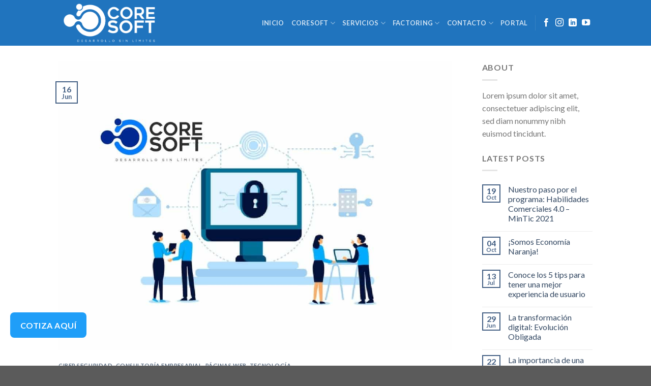

--- FILE ---
content_type: text/html; charset=UTF-8
request_url: https://coresoftco.com/2021/06/16/en-un-ataque-cibernetico-puede-quedar-anos-de-sacrificio-e-incluso-mi-libertad/
body_size: 30087
content:
<!DOCTYPE html>
<!--[if IE 9 ]> <html lang="es" class="ie9 loading-site no-js"> <![endif]-->
<!--[if IE 8 ]> <html lang="es" class="ie8 loading-site no-js"> <![endif]-->
<!--[if (gte IE 9)|!(IE)]><!--><html lang="es" class="loading-site no-js"> <!--<![endif]-->
<head>
	<meta charset="UTF-8" />
	<link rel="profile" href="http://gmpg.org/xfn/11" />
	<link rel="pingback" href="https://coresoftco.com/xmlrpc.php" />

	<script>(function(html){html.className = html.className.replace(/\bno-js\b/,'js')})(document.documentElement);</script>
<meta name='robots' content='index, follow, max-image-preview:large, max-snippet:-1, max-video-preview:-1' />
<script>window._wca = window._wca || [];</script>
<meta name="viewport" content="width=device-width, initial-scale=1, maximum-scale=1" />
	<!-- This site is optimized with the Yoast SEO plugin v22.3 - https://yoast.com/wordpress/plugins/seo/ -->
	<title>En un ataque cibernético puede quedar años de sacrificio e incluso mi libertad - Core Soft</title>
	<link rel="canonical" href="https://coresoftco.com/2021/06/16/en-un-ataque-cibernetico-puede-quedar-anos-de-sacrificio-e-incluso-mi-libertad/" />
	<meta property="og:locale" content="es_ES" />
	<meta property="og:type" content="article" />
	<meta property="og:title" content="En un ataque cibernético puede quedar años de sacrificio e incluso mi libertad - Core Soft" />
	<meta property="og:description" content="No es hasta que toca nuestro bolsillo un ataque cibernético que entendemos la gravedad de un secuestro de información o una infección de archivos, incluso de correo electrónico para el escaneo y detección de contraseñas bancarias. Aunque parezca de película, pasa más recurrente de lo que creemos. Y es que el crimen cibernético es más [...]" />
	<meta property="og:url" content="https://coresoftco.com/2021/06/16/en-un-ataque-cibernetico-puede-quedar-anos-de-sacrificio-e-incluso-mi-libertad/" />
	<meta property="og:site_name" content="Core Soft" />
	<meta property="article:publisher" content="https://www.facebook.com/coresoftco" />
	<meta property="article:published_time" content="2021-06-16T14:15:04+00:00" />
	<meta property="article:modified_time" content="2021-11-06T17:14:07+00:00" />
	<meta property="og:image" content="https://coresoftco.com/wp-content/uploads/2021/05/Image-2.jpeg" />
	<meta property="og:image:width" content="1078" />
	<meta property="og:image:height" content="796" />
	<meta property="og:image:type" content="image/jpeg" />
	<meta name="author" content="Andres Tobon" />
	<meta name="twitter:card" content="summary_large_image" />
	<meta name="twitter:label1" content="Escrito por" />
	<meta name="twitter:data1" content="Andres Tobon" />
	<meta name="twitter:label2" content="Tiempo de lectura" />
	<meta name="twitter:data2" content="2 minutos" />
	<script type="application/ld+json" class="yoast-schema-graph">{"@context":"https://schema.org","@graph":[{"@type":"Article","@id":"https://coresoftco.com/2021/06/16/en-un-ataque-cibernetico-puede-quedar-anos-de-sacrificio-e-incluso-mi-libertad/#article","isPartOf":{"@id":"https://coresoftco.com/2021/06/16/en-un-ataque-cibernetico-puede-quedar-anos-de-sacrificio-e-incluso-mi-libertad/"},"author":{"name":"Andres Tobon","@id":"https://coresoftco.com/#/schema/person/d3c09cf85f7b117f0b3ed1ed5391e391"},"headline":"En un ataque cibernético puede quedar años de sacrificio e incluso mi libertad","datePublished":"2021-06-16T14:15:04+00:00","dateModified":"2021-11-06T17:14:07+00:00","mainEntityOfPage":{"@id":"https://coresoftco.com/2021/06/16/en-un-ataque-cibernetico-puede-quedar-anos-de-sacrificio-e-incluso-mi-libertad/"},"wordCount":317,"commentCount":0,"publisher":{"@id":"https://coresoftco.com/#organization"},"image":{"@id":"https://coresoftco.com/2021/06/16/en-un-ataque-cibernetico-puede-quedar-anos-de-sacrificio-e-incluso-mi-libertad/#primaryimage"},"thumbnailUrl":"https://coresoftco.com/wp-content/uploads/2021/05/Image-2.jpeg","articleSection":["Ciber seguridad","Consultoría empresarial","Páginas web","Tecnología"],"inLanguage":"es","potentialAction":[{"@type":"CommentAction","name":"Comment","target":["https://coresoftco.com/2021/06/16/en-un-ataque-cibernetico-puede-quedar-anos-de-sacrificio-e-incluso-mi-libertad/#respond"]}]},{"@type":"WebPage","@id":"https://coresoftco.com/2021/06/16/en-un-ataque-cibernetico-puede-quedar-anos-de-sacrificio-e-incluso-mi-libertad/","url":"https://coresoftco.com/2021/06/16/en-un-ataque-cibernetico-puede-quedar-anos-de-sacrificio-e-incluso-mi-libertad/","name":"En un ataque cibernético puede quedar años de sacrificio e incluso mi libertad - Core Soft","isPartOf":{"@id":"https://coresoftco.com/#website"},"primaryImageOfPage":{"@id":"https://coresoftco.com/2021/06/16/en-un-ataque-cibernetico-puede-quedar-anos-de-sacrificio-e-incluso-mi-libertad/#primaryimage"},"image":{"@id":"https://coresoftco.com/2021/06/16/en-un-ataque-cibernetico-puede-quedar-anos-de-sacrificio-e-incluso-mi-libertad/#primaryimage"},"thumbnailUrl":"https://coresoftco.com/wp-content/uploads/2021/05/Image-2.jpeg","datePublished":"2021-06-16T14:15:04+00:00","dateModified":"2021-11-06T17:14:07+00:00","breadcrumb":{"@id":"https://coresoftco.com/2021/06/16/en-un-ataque-cibernetico-puede-quedar-anos-de-sacrificio-e-incluso-mi-libertad/#breadcrumb"},"inLanguage":"es","potentialAction":[{"@type":"ReadAction","target":["https://coresoftco.com/2021/06/16/en-un-ataque-cibernetico-puede-quedar-anos-de-sacrificio-e-incluso-mi-libertad/"]}]},{"@type":"ImageObject","inLanguage":"es","@id":"https://coresoftco.com/2021/06/16/en-un-ataque-cibernetico-puede-quedar-anos-de-sacrificio-e-incluso-mi-libertad/#primaryimage","url":"https://coresoftco.com/wp-content/uploads/2021/05/Image-2.jpeg","contentUrl":"https://coresoftco.com/wp-content/uploads/2021/05/Image-2.jpeg","width":1078,"height":796},{"@type":"BreadcrumbList","@id":"https://coresoftco.com/2021/06/16/en-un-ataque-cibernetico-puede-quedar-anos-de-sacrificio-e-incluso-mi-libertad/#breadcrumb","itemListElement":[{"@type":"ListItem","position":1,"name":"Home","item":"https://coresoftco.com/"},{"@type":"ListItem","position":2,"name":"En un ataque cibernético puede quedar años de sacrificio e incluso mi libertad"}]},{"@type":"WebSite","@id":"https://coresoftco.com/#website","url":"https://coresoftco.com/","name":"Core Soft","description":"Desarrollo sin límites","publisher":{"@id":"https://coresoftco.com/#organization"},"potentialAction":[{"@type":"SearchAction","target":{"@type":"EntryPoint","urlTemplate":"https://coresoftco.com/?s={search_term_string}"},"query-input":"required name=search_term_string"}],"inLanguage":"es"},{"@type":"Organization","@id":"https://coresoftco.com/#organization","name":"Coresoft","url":"https://coresoftco.com/","logo":{"@type":"ImageObject","inLanguage":"es","@id":"https://coresoftco.com/#/schema/logo/image/","url":"https://coresoftco.com/wp-content/uploads/2021/01/logoIco2.png","contentUrl":"https://coresoftco.com/wp-content/uploads/2021/01/logoIco2.png","width":110,"height":110,"caption":"Coresoft"},"image":{"@id":"https://coresoftco.com/#/schema/logo/image/"},"sameAs":["https://www.facebook.com/coresoftco","https://www.instagram.com/coresoftco/"]},{"@type":"Person","@id":"https://coresoftco.com/#/schema/person/d3c09cf85f7b117f0b3ed1ed5391e391","name":"Andres Tobon","image":{"@type":"ImageObject","inLanguage":"es","@id":"https://coresoftco.com/#/schema/person/image/","url":"https://secure.gravatar.com/avatar/c07d9f6701b07308ed43cd4f3826ace4?s=96&d=mm&r=g","contentUrl":"https://secure.gravatar.com/avatar/c07d9f6701b07308ed43cd4f3826ace4?s=96&d=mm&r=g","caption":"Andres Tobon"}}]}</script>
	<!-- / Yoast SEO plugin. -->


<script type='application/javascript'  id='pys-version-script'>console.log('PixelYourSite Free version 9.5.3');</script>
<link rel='dns-prefetch' href='//translate.google.com' />
<link rel='dns-prefetch' href='//stats.wp.com' />
<link rel='dns-prefetch' href='//fonts.googleapis.com' />
<link rel='dns-prefetch' href='//pagead2.googlesyndication.com' />
<link rel="alternate" type="application/rss+xml" title="Core Soft &raquo; Feed" href="https://coresoftco.com/feed/" />
<link rel="alternate" type="application/rss+xml" title="Core Soft &raquo; Feed de los comentarios" href="https://coresoftco.com/comments/feed/" />
<link rel="alternate" type="application/rss+xml" title="Core Soft &raquo; Comentario En un ataque cibernético puede quedar años de sacrificio e incluso mi libertad del feed" href="https://coresoftco.com/2021/06/16/en-un-ataque-cibernetico-puede-quedar-anos-de-sacrificio-e-incluso-mi-libertad/feed/" />
<script type="text/javascript">
/* <![CDATA[ */
window._wpemojiSettings = {"baseUrl":"https:\/\/s.w.org\/images\/core\/emoji\/14.0.0\/72x72\/","ext":".png","svgUrl":"https:\/\/s.w.org\/images\/core\/emoji\/14.0.0\/svg\/","svgExt":".svg","source":{"concatemoji":"https:\/\/coresoftco.com\/wp-includes\/js\/wp-emoji-release.min.js?ver=6.4.7"}};
/*! This file is auto-generated */
!function(i,n){var o,s,e;function c(e){try{var t={supportTests:e,timestamp:(new Date).valueOf()};sessionStorage.setItem(o,JSON.stringify(t))}catch(e){}}function p(e,t,n){e.clearRect(0,0,e.canvas.width,e.canvas.height),e.fillText(t,0,0);var t=new Uint32Array(e.getImageData(0,0,e.canvas.width,e.canvas.height).data),r=(e.clearRect(0,0,e.canvas.width,e.canvas.height),e.fillText(n,0,0),new Uint32Array(e.getImageData(0,0,e.canvas.width,e.canvas.height).data));return t.every(function(e,t){return e===r[t]})}function u(e,t,n){switch(t){case"flag":return n(e,"\ud83c\udff3\ufe0f\u200d\u26a7\ufe0f","\ud83c\udff3\ufe0f\u200b\u26a7\ufe0f")?!1:!n(e,"\ud83c\uddfa\ud83c\uddf3","\ud83c\uddfa\u200b\ud83c\uddf3")&&!n(e,"\ud83c\udff4\udb40\udc67\udb40\udc62\udb40\udc65\udb40\udc6e\udb40\udc67\udb40\udc7f","\ud83c\udff4\u200b\udb40\udc67\u200b\udb40\udc62\u200b\udb40\udc65\u200b\udb40\udc6e\u200b\udb40\udc67\u200b\udb40\udc7f");case"emoji":return!n(e,"\ud83e\udef1\ud83c\udffb\u200d\ud83e\udef2\ud83c\udfff","\ud83e\udef1\ud83c\udffb\u200b\ud83e\udef2\ud83c\udfff")}return!1}function f(e,t,n){var r="undefined"!=typeof WorkerGlobalScope&&self instanceof WorkerGlobalScope?new OffscreenCanvas(300,150):i.createElement("canvas"),a=r.getContext("2d",{willReadFrequently:!0}),o=(a.textBaseline="top",a.font="600 32px Arial",{});return e.forEach(function(e){o[e]=t(a,e,n)}),o}function t(e){var t=i.createElement("script");t.src=e,t.defer=!0,i.head.appendChild(t)}"undefined"!=typeof Promise&&(o="wpEmojiSettingsSupports",s=["flag","emoji"],n.supports={everything:!0,everythingExceptFlag:!0},e=new Promise(function(e){i.addEventListener("DOMContentLoaded",e,{once:!0})}),new Promise(function(t){var n=function(){try{var e=JSON.parse(sessionStorage.getItem(o));if("object"==typeof e&&"number"==typeof e.timestamp&&(new Date).valueOf()<e.timestamp+604800&&"object"==typeof e.supportTests)return e.supportTests}catch(e){}return null}();if(!n){if("undefined"!=typeof Worker&&"undefined"!=typeof OffscreenCanvas&&"undefined"!=typeof URL&&URL.createObjectURL&&"undefined"!=typeof Blob)try{var e="postMessage("+f.toString()+"("+[JSON.stringify(s),u.toString(),p.toString()].join(",")+"));",r=new Blob([e],{type:"text/javascript"}),a=new Worker(URL.createObjectURL(r),{name:"wpTestEmojiSupports"});return void(a.onmessage=function(e){c(n=e.data),a.terminate(),t(n)})}catch(e){}c(n=f(s,u,p))}t(n)}).then(function(e){for(var t in e)n.supports[t]=e[t],n.supports.everything=n.supports.everything&&n.supports[t],"flag"!==t&&(n.supports.everythingExceptFlag=n.supports.everythingExceptFlag&&n.supports[t]);n.supports.everythingExceptFlag=n.supports.everythingExceptFlag&&!n.supports.flag,n.DOMReady=!1,n.readyCallback=function(){n.DOMReady=!0}}).then(function(){return e}).then(function(){var e;n.supports.everything||(n.readyCallback(),(e=n.source||{}).concatemoji?t(e.concatemoji):e.wpemoji&&e.twemoji&&(t(e.twemoji),t(e.wpemoji)))}))}((window,document),window._wpemojiSettings);
/* ]]> */
</script>
<style id='wp-emoji-styles-inline-css' type='text/css'>

	img.wp-smiley, img.emoji {
		display: inline !important;
		border: none !important;
		box-shadow: none !important;
		height: 1em !important;
		width: 1em !important;
		margin: 0 0.07em !important;
		vertical-align: -0.1em !important;
		background: none !important;
		padding: 0 !important;
	}
</style>
<link rel='stylesheet' id='wp-block-library-css' href='https://coresoftco.com/wp-includes/css/dist/block-library/style.min.css?ver=6.4.7' type='text/css' media='all' />
<style id='wp-block-library-inline-css' type='text/css'>
.has-text-align-justify{text-align:justify;}
</style>
<link rel='stylesheet' id='mediaelement-css' href='https://coresoftco.com/wp-includes/js/mediaelement/mediaelementplayer-legacy.min.css?ver=4.2.17' type='text/css' media='all' />
<link rel='stylesheet' id='wp-mediaelement-css' href='https://coresoftco.com/wp-includes/js/mediaelement/wp-mediaelement.min.css?ver=6.4.7' type='text/css' media='all' />
<style id='jetpack-sharing-buttons-style-inline-css' type='text/css'>
.jetpack-sharing-buttons__services-list{display:flex;flex-direction:row;flex-wrap:wrap;gap:0;list-style-type:none;margin:5px;padding:0}.jetpack-sharing-buttons__services-list.has-small-icon-size{font-size:12px}.jetpack-sharing-buttons__services-list.has-normal-icon-size{font-size:16px}.jetpack-sharing-buttons__services-list.has-large-icon-size{font-size:24px}.jetpack-sharing-buttons__services-list.has-huge-icon-size{font-size:36px}@media print{.jetpack-sharing-buttons__services-list{display:none!important}}.editor-styles-wrapper .wp-block-jetpack-sharing-buttons{gap:0;padding-inline-start:0}ul.jetpack-sharing-buttons__services-list.has-background{padding:1.25em 2.375em}
</style>
<style id='classic-theme-styles-inline-css' type='text/css'>
/*! This file is auto-generated */
.wp-block-button__link{color:#fff;background-color:#32373c;border-radius:9999px;box-shadow:none;text-decoration:none;padding:calc(.667em + 2px) calc(1.333em + 2px);font-size:1.125em}.wp-block-file__button{background:#32373c;color:#fff;text-decoration:none}
</style>
<style id='global-styles-inline-css' type='text/css'>
body{--wp--preset--color--black: #000000;--wp--preset--color--cyan-bluish-gray: #abb8c3;--wp--preset--color--white: #ffffff;--wp--preset--color--pale-pink: #f78da7;--wp--preset--color--vivid-red: #cf2e2e;--wp--preset--color--luminous-vivid-orange: #ff6900;--wp--preset--color--luminous-vivid-amber: #fcb900;--wp--preset--color--light-green-cyan: #7bdcb5;--wp--preset--color--vivid-green-cyan: #00d084;--wp--preset--color--pale-cyan-blue: #8ed1fc;--wp--preset--color--vivid-cyan-blue: #0693e3;--wp--preset--color--vivid-purple: #9b51e0;--wp--preset--gradient--vivid-cyan-blue-to-vivid-purple: linear-gradient(135deg,rgba(6,147,227,1) 0%,rgb(155,81,224) 100%);--wp--preset--gradient--light-green-cyan-to-vivid-green-cyan: linear-gradient(135deg,rgb(122,220,180) 0%,rgb(0,208,130) 100%);--wp--preset--gradient--luminous-vivid-amber-to-luminous-vivid-orange: linear-gradient(135deg,rgba(252,185,0,1) 0%,rgba(255,105,0,1) 100%);--wp--preset--gradient--luminous-vivid-orange-to-vivid-red: linear-gradient(135deg,rgba(255,105,0,1) 0%,rgb(207,46,46) 100%);--wp--preset--gradient--very-light-gray-to-cyan-bluish-gray: linear-gradient(135deg,rgb(238,238,238) 0%,rgb(169,184,195) 100%);--wp--preset--gradient--cool-to-warm-spectrum: linear-gradient(135deg,rgb(74,234,220) 0%,rgb(151,120,209) 20%,rgb(207,42,186) 40%,rgb(238,44,130) 60%,rgb(251,105,98) 80%,rgb(254,248,76) 100%);--wp--preset--gradient--blush-light-purple: linear-gradient(135deg,rgb(255,206,236) 0%,rgb(152,150,240) 100%);--wp--preset--gradient--blush-bordeaux: linear-gradient(135deg,rgb(254,205,165) 0%,rgb(254,45,45) 50%,rgb(107,0,62) 100%);--wp--preset--gradient--luminous-dusk: linear-gradient(135deg,rgb(255,203,112) 0%,rgb(199,81,192) 50%,rgb(65,88,208) 100%);--wp--preset--gradient--pale-ocean: linear-gradient(135deg,rgb(255,245,203) 0%,rgb(182,227,212) 50%,rgb(51,167,181) 100%);--wp--preset--gradient--electric-grass: linear-gradient(135deg,rgb(202,248,128) 0%,rgb(113,206,126) 100%);--wp--preset--gradient--midnight: linear-gradient(135deg,rgb(2,3,129) 0%,rgb(40,116,252) 100%);--wp--preset--font-size--small: 13px;--wp--preset--font-size--medium: 20px;--wp--preset--font-size--large: 36px;--wp--preset--font-size--x-large: 42px;--wp--preset--spacing--20: 0.44rem;--wp--preset--spacing--30: 0.67rem;--wp--preset--spacing--40: 1rem;--wp--preset--spacing--50: 1.5rem;--wp--preset--spacing--60: 2.25rem;--wp--preset--spacing--70: 3.38rem;--wp--preset--spacing--80: 5.06rem;--wp--preset--shadow--natural: 6px 6px 9px rgba(0, 0, 0, 0.2);--wp--preset--shadow--deep: 12px 12px 50px rgba(0, 0, 0, 0.4);--wp--preset--shadow--sharp: 6px 6px 0px rgba(0, 0, 0, 0.2);--wp--preset--shadow--outlined: 6px 6px 0px -3px rgba(255, 255, 255, 1), 6px 6px rgba(0, 0, 0, 1);--wp--preset--shadow--crisp: 6px 6px 0px rgba(0, 0, 0, 1);}:where(.is-layout-flex){gap: 0.5em;}:where(.is-layout-grid){gap: 0.5em;}body .is-layout-flow > .alignleft{float: left;margin-inline-start: 0;margin-inline-end: 2em;}body .is-layout-flow > .alignright{float: right;margin-inline-start: 2em;margin-inline-end: 0;}body .is-layout-flow > .aligncenter{margin-left: auto !important;margin-right: auto !important;}body .is-layout-constrained > .alignleft{float: left;margin-inline-start: 0;margin-inline-end: 2em;}body .is-layout-constrained > .alignright{float: right;margin-inline-start: 2em;margin-inline-end: 0;}body .is-layout-constrained > .aligncenter{margin-left: auto !important;margin-right: auto !important;}body .is-layout-constrained > :where(:not(.alignleft):not(.alignright):not(.alignfull)){max-width: var(--wp--style--global--content-size);margin-left: auto !important;margin-right: auto !important;}body .is-layout-constrained > .alignwide{max-width: var(--wp--style--global--wide-size);}body .is-layout-flex{display: flex;}body .is-layout-flex{flex-wrap: wrap;align-items: center;}body .is-layout-flex > *{margin: 0;}body .is-layout-grid{display: grid;}body .is-layout-grid > *{margin: 0;}:where(.wp-block-columns.is-layout-flex){gap: 2em;}:where(.wp-block-columns.is-layout-grid){gap: 2em;}:where(.wp-block-post-template.is-layout-flex){gap: 1.25em;}:where(.wp-block-post-template.is-layout-grid){gap: 1.25em;}.has-black-color{color: var(--wp--preset--color--black) !important;}.has-cyan-bluish-gray-color{color: var(--wp--preset--color--cyan-bluish-gray) !important;}.has-white-color{color: var(--wp--preset--color--white) !important;}.has-pale-pink-color{color: var(--wp--preset--color--pale-pink) !important;}.has-vivid-red-color{color: var(--wp--preset--color--vivid-red) !important;}.has-luminous-vivid-orange-color{color: var(--wp--preset--color--luminous-vivid-orange) !important;}.has-luminous-vivid-amber-color{color: var(--wp--preset--color--luminous-vivid-amber) !important;}.has-light-green-cyan-color{color: var(--wp--preset--color--light-green-cyan) !important;}.has-vivid-green-cyan-color{color: var(--wp--preset--color--vivid-green-cyan) !important;}.has-pale-cyan-blue-color{color: var(--wp--preset--color--pale-cyan-blue) !important;}.has-vivid-cyan-blue-color{color: var(--wp--preset--color--vivid-cyan-blue) !important;}.has-vivid-purple-color{color: var(--wp--preset--color--vivid-purple) !important;}.has-black-background-color{background-color: var(--wp--preset--color--black) !important;}.has-cyan-bluish-gray-background-color{background-color: var(--wp--preset--color--cyan-bluish-gray) !important;}.has-white-background-color{background-color: var(--wp--preset--color--white) !important;}.has-pale-pink-background-color{background-color: var(--wp--preset--color--pale-pink) !important;}.has-vivid-red-background-color{background-color: var(--wp--preset--color--vivid-red) !important;}.has-luminous-vivid-orange-background-color{background-color: var(--wp--preset--color--luminous-vivid-orange) !important;}.has-luminous-vivid-amber-background-color{background-color: var(--wp--preset--color--luminous-vivid-amber) !important;}.has-light-green-cyan-background-color{background-color: var(--wp--preset--color--light-green-cyan) !important;}.has-vivid-green-cyan-background-color{background-color: var(--wp--preset--color--vivid-green-cyan) !important;}.has-pale-cyan-blue-background-color{background-color: var(--wp--preset--color--pale-cyan-blue) !important;}.has-vivid-cyan-blue-background-color{background-color: var(--wp--preset--color--vivid-cyan-blue) !important;}.has-vivid-purple-background-color{background-color: var(--wp--preset--color--vivid-purple) !important;}.has-black-border-color{border-color: var(--wp--preset--color--black) !important;}.has-cyan-bluish-gray-border-color{border-color: var(--wp--preset--color--cyan-bluish-gray) !important;}.has-white-border-color{border-color: var(--wp--preset--color--white) !important;}.has-pale-pink-border-color{border-color: var(--wp--preset--color--pale-pink) !important;}.has-vivid-red-border-color{border-color: var(--wp--preset--color--vivid-red) !important;}.has-luminous-vivid-orange-border-color{border-color: var(--wp--preset--color--luminous-vivid-orange) !important;}.has-luminous-vivid-amber-border-color{border-color: var(--wp--preset--color--luminous-vivid-amber) !important;}.has-light-green-cyan-border-color{border-color: var(--wp--preset--color--light-green-cyan) !important;}.has-vivid-green-cyan-border-color{border-color: var(--wp--preset--color--vivid-green-cyan) !important;}.has-pale-cyan-blue-border-color{border-color: var(--wp--preset--color--pale-cyan-blue) !important;}.has-vivid-cyan-blue-border-color{border-color: var(--wp--preset--color--vivid-cyan-blue) !important;}.has-vivid-purple-border-color{border-color: var(--wp--preset--color--vivid-purple) !important;}.has-vivid-cyan-blue-to-vivid-purple-gradient-background{background: var(--wp--preset--gradient--vivid-cyan-blue-to-vivid-purple) !important;}.has-light-green-cyan-to-vivid-green-cyan-gradient-background{background: var(--wp--preset--gradient--light-green-cyan-to-vivid-green-cyan) !important;}.has-luminous-vivid-amber-to-luminous-vivid-orange-gradient-background{background: var(--wp--preset--gradient--luminous-vivid-amber-to-luminous-vivid-orange) !important;}.has-luminous-vivid-orange-to-vivid-red-gradient-background{background: var(--wp--preset--gradient--luminous-vivid-orange-to-vivid-red) !important;}.has-very-light-gray-to-cyan-bluish-gray-gradient-background{background: var(--wp--preset--gradient--very-light-gray-to-cyan-bluish-gray) !important;}.has-cool-to-warm-spectrum-gradient-background{background: var(--wp--preset--gradient--cool-to-warm-spectrum) !important;}.has-blush-light-purple-gradient-background{background: var(--wp--preset--gradient--blush-light-purple) !important;}.has-blush-bordeaux-gradient-background{background: var(--wp--preset--gradient--blush-bordeaux) !important;}.has-luminous-dusk-gradient-background{background: var(--wp--preset--gradient--luminous-dusk) !important;}.has-pale-ocean-gradient-background{background: var(--wp--preset--gradient--pale-ocean) !important;}.has-electric-grass-gradient-background{background: var(--wp--preset--gradient--electric-grass) !important;}.has-midnight-gradient-background{background: var(--wp--preset--gradient--midnight) !important;}.has-small-font-size{font-size: var(--wp--preset--font-size--small) !important;}.has-medium-font-size{font-size: var(--wp--preset--font-size--medium) !important;}.has-large-font-size{font-size: var(--wp--preset--font-size--large) !important;}.has-x-large-font-size{font-size: var(--wp--preset--font-size--x-large) !important;}
.wp-block-navigation a:where(:not(.wp-element-button)){color: inherit;}
:where(.wp-block-post-template.is-layout-flex){gap: 1.25em;}:where(.wp-block-post-template.is-layout-grid){gap: 1.25em;}
:where(.wp-block-columns.is-layout-flex){gap: 2em;}:where(.wp-block-columns.is-layout-grid){gap: 2em;}
.wp-block-pullquote{font-size: 1.5em;line-height: 1.6;}
</style>
<link rel='stylesheet' id='button-generation-css' href='https://coresoftco.com/wp-content/plugins/button-generation/assets/css/style.min.css?ver=2.3.9' type='text/css' media='all' />
<link rel='stylesheet' id='contact-form-7-css' href='https://coresoftco.com/wp-content/plugins/contact-form-7/includes/css/styles.css?ver=5.9.3' type='text/css' media='all' />
<link rel='stylesheet' id='google-language-translator-css' href='https://coresoftco.com/wp-content/plugins/google-language-translator/css/style.css?ver=6.0.20' type='text/css' media='' />
<link rel='stylesheet' id='hover-effects-css' href='https://coresoftco.com/wp-content/plugins/hover-effects/asset/css/hover.css?ver=2.1.2' type='text/css' media='all' />
<link rel='stylesheet' id='rs-plugin-settings-css' href='https://coresoftco.com/wp-content/plugins/revslider/public/assets/css/settings.css?ver=5.4.8' type='text/css' media='all' />
<style id='rs-plugin-settings-inline-css' type='text/css'>
#rs-demo-id {}
</style>
<style id='woocommerce-inline-inline-css' type='text/css'>
.woocommerce form .form-row .required { visibility: visible; }
</style>
<link rel='stylesheet' id='flatsome-icons-css' href='https://coresoftco.com/wp-content/themes/flatsome/assets/css/fl-icons.css?ver=3.12' type='text/css' media='all' />
<link rel='stylesheet' id='popup-maker-site-css' href='//coresoftco.com/wp-content/uploads/pum/pum-site-styles.css?generated=1711400125&#038;ver=1.18.5' type='text/css' media='all' />
<link rel='stylesheet' id='flatsome-main-css' href='https://coresoftco.com/wp-content/themes/flatsome/assets/css/flatsome.css?ver=3.13.3' type='text/css' media='all' />
<link rel='stylesheet' id='flatsome-shop-css' href='https://coresoftco.com/wp-content/themes/flatsome/assets/css/flatsome-shop.css?ver=3.13.3' type='text/css' media='all' />
<link rel='stylesheet' id='flatsome-style-css' href='https://coresoftco.com/wp-content/themes/flatsome/style.css?ver=3.13.3' type='text/css' media='all' />
<link rel='stylesheet' id='flatsome-googlefonts-css' href='//fonts.googleapis.com/css?family=Lato%3Aregular%2C700%2C400%2C700%7CDancing+Script%3Aregular%2C400&#038;display=swap&#038;ver=3.9' type='text/css' media='all' />
<script type="text/javascript">
            window._nslDOMReady = function (callback) {
                if ( document.readyState === "complete" || document.readyState === "interactive" ) {
                    callback();
                } else {
                    document.addEventListener( "DOMContentLoaded", callback );
                }
            };
            </script><script type="text/javascript" src="https://coresoftco.com/wp-includes/js/jquery/jquery.min.js?ver=3.7.1" id="jquery-core-js"></script>
<script type="text/javascript" src="https://coresoftco.com/wp-includes/js/jquery/jquery-migrate.min.js?ver=3.4.1" id="jquery-migrate-js"></script>
<script type="text/javascript" src="https://coresoftco.com/wp-content/plugins/revslider/public/assets/js/jquery.themepunch.tools.min.js?ver=5.4.8" id="tp-tools-js"></script>
<script type="text/javascript" src="https://coresoftco.com/wp-content/plugins/revslider/public/assets/js/jquery.themepunch.revolution.min.js?ver=5.4.8" id="revmin-js"></script>
<script type="text/javascript" src="https://coresoftco.com/wp-content/plugins/woocommerce/assets/js/jquery-blockui/jquery.blockUI.min.js?ver=2.7.0-wc.8.7.2" id="jquery-blockui-js" defer="defer" data-wp-strategy="defer"></script>
<script type="text/javascript" id="wc-add-to-cart-js-extra">
/* <![CDATA[ */
var wc_add_to_cart_params = {"ajax_url":"\/wp-admin\/admin-ajax.php","wc_ajax_url":"\/?wc-ajax=%%endpoint%%","i18n_view_cart":"Ver carrito","cart_url":"https:\/\/coresoftco.com\/cart\/","is_cart":"","cart_redirect_after_add":"no"};
/* ]]> */
</script>
<script type="text/javascript" src="https://coresoftco.com/wp-content/plugins/woocommerce/assets/js/frontend/add-to-cart.min.js?ver=8.7.2" id="wc-add-to-cart-js" defer="defer" data-wp-strategy="defer"></script>
<script type="text/javascript" src="https://coresoftco.com/wp-content/plugins/woocommerce/assets/js/js-cookie/js.cookie.min.js?ver=2.1.4-wc.8.7.2" id="js-cookie-js" defer="defer" data-wp-strategy="defer"></script>
<script type="text/javascript" id="woocommerce-js-extra">
/* <![CDATA[ */
var woocommerce_params = {"ajax_url":"\/wp-admin\/admin-ajax.php","wc_ajax_url":"\/?wc-ajax=%%endpoint%%"};
/* ]]> */
</script>
<script type="text/javascript" src="https://coresoftco.com/wp-content/plugins/woocommerce/assets/js/frontend/woocommerce.min.js?ver=8.7.2" id="woocommerce-js" defer="defer" data-wp-strategy="defer"></script>
<script type="text/javascript" src="https://stats.wp.com/s-202603.js" id="woocommerce-analytics-js" defer="defer" data-wp-strategy="defer"></script>
<script type="text/javascript" src="https://coresoftco.com/wp-content/plugins/pixelyoursite/dist/scripts/jquery.bind-first-0.2.3.min.js?ver=6.4.7" id="jquery-bind-first-js"></script>
<script type="text/javascript" src="https://coresoftco.com/wp-content/plugins/pixelyoursite/dist/scripts/js.cookie-2.1.3.min.js?ver=2.1.3" id="js-cookie-pys-js"></script>
<script type="text/javascript" id="pys-js-extra">
/* <![CDATA[ */
var pysOptions = {"staticEvents":[],"dynamicEvents":[],"triggerEvents":[],"triggerEventTypes":[],"debug":"","siteUrl":"https:\/\/coresoftco.com","ajaxUrl":"https:\/\/coresoftco.com\/wp-admin\/admin-ajax.php","ajax_event":"15398339d2","enable_remove_download_url_param":"1","cookie_duration":"7","last_visit_duration":"60","enable_success_send_form":"","ajaxForServerEvent":"1","send_external_id":"1","external_id_expire":"180","google_consent_mode":"1","gdpr":{"ajax_enabled":false,"all_disabled_by_api":false,"facebook_disabled_by_api":false,"analytics_disabled_by_api":false,"google_ads_disabled_by_api":false,"pinterest_disabled_by_api":false,"bing_disabled_by_api":false,"externalID_disabled_by_api":false,"facebook_prior_consent_enabled":true,"analytics_prior_consent_enabled":true,"google_ads_prior_consent_enabled":null,"pinterest_prior_consent_enabled":true,"bing_prior_consent_enabled":true,"cookiebot_integration_enabled":false,"cookiebot_facebook_consent_category":"marketing","cookiebot_analytics_consent_category":"statistics","cookiebot_tiktok_consent_category":"marketing","cookiebot_google_ads_consent_category":null,"cookiebot_pinterest_consent_category":"marketing","cookiebot_bing_consent_category":"marketing","consent_magic_integration_enabled":false,"real_cookie_banner_integration_enabled":false,"cookie_notice_integration_enabled":false,"cookie_law_info_integration_enabled":false,"analytics_storage":{"enabled":true,"value":"granted","filter":false},"ad_storage":{"enabled":true,"value":"granted","filter":false},"ad_user_data":{"enabled":true,"value":"granted","filter":false},"ad_personalization":{"enabled":true,"value":"granted","filter":false}},"cookie":{"disabled_all_cookie":false,"disabled_start_session_cookie":false,"disabled_advanced_form_data_cookie":false,"disabled_landing_page_cookie":false,"disabled_first_visit_cookie":false,"disabled_trafficsource_cookie":false,"disabled_utmTerms_cookie":false,"disabled_utmId_cookie":false},"tracking_analytics":{"TrafficSource":"direct","TrafficLanding":"undefined","TrafficUtms":[],"TrafficUtmsId":[]},"woo":{"enabled":true,"enabled_save_data_to_orders":true,"addToCartOnButtonEnabled":true,"addToCartOnButtonValueEnabled":true,"addToCartOnButtonValueOption":"price","singleProductId":null,"removeFromCartSelector":"form.woocommerce-cart-form .remove","addToCartCatchMethod":"add_cart_hook","is_order_received_page":false,"containOrderId":false},"edd":{"enabled":false}};
/* ]]> */
</script>
<script type="text/javascript" src="https://coresoftco.com/wp-content/plugins/pixelyoursite/dist/scripts/public.js?ver=9.5.3" id="pys-js"></script>
<script type="text/javascript" src="https://coresoftco.com/wp-includes/js/wp-embed.min.js?ver=6.4.7" id="wp-embed-js" defer="defer" data-wp-strategy="defer"></script>
<link rel="https://api.w.org/" href="https://coresoftco.com/wp-json/" /><link rel="alternate" type="application/json" href="https://coresoftco.com/wp-json/wp/v2/posts/2227" /><link rel="EditURI" type="application/rsd+xml" title="RSD" href="https://coresoftco.com/xmlrpc.php?rsd" />
<meta name="generator" content="WordPress 6.4.7" />
<meta name="generator" content="WooCommerce 8.7.2" />
<link rel='shortlink' href='https://coresoftco.com/?p=2227' />
<link rel="alternate" type="application/json+oembed" href="https://coresoftco.com/wp-json/oembed/1.0/embed?url=https%3A%2F%2Fcoresoftco.com%2F2021%2F06%2F16%2Fen-un-ataque-cibernetico-puede-quedar-anos-de-sacrificio-e-incluso-mi-libertad%2F" />
<link rel="alternate" type="text/xml+oembed" href="https://coresoftco.com/wp-json/oembed/1.0/embed?url=https%3A%2F%2Fcoresoftco.com%2F2021%2F06%2F16%2Fen-un-ataque-cibernetico-puede-quedar-anos-de-sacrificio-e-incluso-mi-libertad%2F&#038;format=xml" />

		<!-- GA Google Analytics @ https://m0n.co/ga -->
		<script>
			(function(i,s,o,g,r,a,m){i['GoogleAnalyticsObject']=r;i[r]=i[r]||function(){
			(i[r].q=i[r].q||[]).push(arguments)},i[r].l=1*new Date();a=s.createElement(o),
			m=s.getElementsByTagName(o)[0];a.async=1;a.src=g;m.parentNode.insertBefore(a,m)
			})(window,document,'script','https://www.google-analytics.com/analytics.js','ga');
			ga('create', 'UA-174399157-3', 'auto');
			ga('send', 'pageview');
		</script>

	<style>p.hello{font-size:12px;color:darkgray;}#google_language_translator,#flags{text-align:left;}#google_language_translator{clear:both;}#flags{width:165px;}#flags a{display:inline-block;margin-right:2px;}#google_language_translator a{display:none!important;}div.skiptranslate.goog-te-gadget{display:inline!important;}.goog-te-gadget{color:transparent!important;}.goog-te-gadget{font-size:0px!important;}.goog-branding{display:none;}.goog-tooltip{display: none!important;}.goog-tooltip:hover{display: none!important;}.goog-text-highlight{background-color:transparent!important;border:none!important;box-shadow:none!important;}#google_language_translator{display:none;}#google_language_translator select.goog-te-combo{color:#32373c;}div.skiptranslate{display:none!important;}body{top:0px!important;}#goog-gt-{display:none!important;}font font{background-color:transparent!important;box-shadow:none!important;position:initial!important;}#glt-translate-trigger{left:20px;right:auto;}#glt-translate-trigger > span{color:#ffffff;}#glt-translate-trigger{background:#f89406;}.goog-te-gadget .goog-te-combo{width:100%;}</style><meta name="generator" content="Site Kit by Google 1.123.0" />			<!-- DO NOT COPY THIS SNIPPET! Start of Page Analytics Tracking for HubSpot WordPress plugin v11.0.28-->
			<script class="hsq-set-content-id" data-content-id="blog-post">
				var _hsq = _hsq || [];
				_hsq.push(["setContentType", "blog-post"]);
			</script>
			<!-- DO NOT COPY THIS SNIPPET! End of Page Analytics Tracking for HubSpot WordPress plugin -->
				<style>img#wpstats{display:none}</style>
		<style>.bg{opacity: 0; transition: opacity 1s; -webkit-transition: opacity 1s;} .bg-loaded{opacity: 1;}</style><!--[if IE]><link rel="stylesheet" type="text/css" href="https://coresoftco.com/wp-content/themes/flatsome/assets/css/ie-fallback.css"><script src="//cdnjs.cloudflare.com/ajax/libs/html5shiv/3.6.1/html5shiv.js"></script><script>var head = document.getElementsByTagName('head')[0],style = document.createElement('style');style.type = 'text/css';style.styleSheet.cssText = ':before,:after{content:none !important';head.appendChild(style);setTimeout(function(){head.removeChild(style);}, 0);</script><script src="https://coresoftco.com/wp-content/themes/flatsome/assets/libs/ie-flexibility.js"></script><![endif]-->	<noscript><style>.woocommerce-product-gallery{ opacity: 1 !important; }</style></noscript>
	
<!-- Metaetiquetas de Google AdSense añadidas por Site Kit -->
<meta name="google-adsense-platform-account" content="ca-host-pub-2644536267352236">
<meta name="google-adsense-platform-domain" content="sitekit.withgoogle.com">
<!-- Acabar con las metaetiquetas de Google AdSense añadidas por Site Kit -->
<link rel="preconnect" href="//code.tidio.co"><script type='application/javascript' id='pys-config-warning-script'>console.warn('PixelYourSite: no pixel configured.');</script>

<!-- Fragmento de código de Google Adsense añadido por Site Kit -->
<script type="text/javascript" async="async" src="https://pagead2.googlesyndication.com/pagead/js/adsbygoogle.js?client=ca-pub-5855718734101169&amp;host=ca-host-pub-2644536267352236" crossorigin="anonymous"></script>

<!-- Final del fragmento de código de Google Adsense añadido por Site Kit -->
<meta name="generator" content="Powered by Slider Revolution 5.4.8 - responsive, Mobile-Friendly Slider Plugin for WordPress with comfortable drag and drop interface." />
<link rel="icon" href="https://coresoftco.com/wp-content/uploads/2021/10/cropped-LOGO-TRANS1-32x32.png" sizes="32x32" />
<link rel="icon" href="https://coresoftco.com/wp-content/uploads/2021/10/cropped-LOGO-TRANS1-192x192.png" sizes="192x192" />
<link rel="apple-touch-icon" href="https://coresoftco.com/wp-content/uploads/2021/10/cropped-LOGO-TRANS1-180x180.png" />
<meta name="msapplication-TileImage" content="https://coresoftco.com/wp-content/uploads/2021/10/cropped-LOGO-TRANS1-270x270.png" />
<script type="text/javascript">function setREVStartSize(e){									
						try{ e.c=jQuery(e.c);var i=jQuery(window).width(),t=9999,r=0,n=0,l=0,f=0,s=0,h=0;
							if(e.responsiveLevels&&(jQuery.each(e.responsiveLevels,function(e,f){f>i&&(t=r=f,l=e),i>f&&f>r&&(r=f,n=e)}),t>r&&(l=n)),f=e.gridheight[l]||e.gridheight[0]||e.gridheight,s=e.gridwidth[l]||e.gridwidth[0]||e.gridwidth,h=i/s,h=h>1?1:h,f=Math.round(h*f),"fullscreen"==e.sliderLayout){var u=(e.c.width(),jQuery(window).height());if(void 0!=e.fullScreenOffsetContainer){var c=e.fullScreenOffsetContainer.split(",");if (c) jQuery.each(c,function(e,i){u=jQuery(i).length>0?u-jQuery(i).outerHeight(!0):u}),e.fullScreenOffset.split("%").length>1&&void 0!=e.fullScreenOffset&&e.fullScreenOffset.length>0?u-=jQuery(window).height()*parseInt(e.fullScreenOffset,0)/100:void 0!=e.fullScreenOffset&&e.fullScreenOffset.length>0&&(u-=parseInt(e.fullScreenOffset,0))}f=u}else void 0!=e.minHeight&&f<e.minHeight&&(f=e.minHeight);e.c.closest(".rev_slider_wrapper").css({height:f})					
						}catch(d){console.log("Failure at Presize of Slider:"+d)}						
					};</script>
<style id="custom-css" type="text/css">:root {--primary-color: #446084;}.header-main{height: 90px}#logo img{max-height: 90px}#logo{width:200px;}.header-top{min-height: 30px}.transparent .header-main{height: 90px}.transparent #logo img{max-height: 90px}.has-transparent + .page-title:first-of-type,.has-transparent + #main > .page-title,.has-transparent + #main > div > .page-title,.has-transparent + #main .page-header-wrapper:first-of-type .page-title{padding-top: 90px;}.header.show-on-scroll,.stuck .header-main{height:70px!important}.stuck #logo img{max-height: 70px!important}.header-bg-color, .header-wrapper {background-color: rgba(30,115,190,0.9)}.header-bottom {background-color: #f1f1f1}@media (max-width: 549px) {.header-main{height: 70px}#logo img{max-height: 70px}}.nav-dropdown{font-size:100%}body{font-family:"Lato", sans-serif}body{font-weight: 400}.nav > li > a {font-family:"Lato", sans-serif;}.mobile-sidebar-levels-2 .nav > li > ul > li > a {font-family:"Lato", sans-serif;}.nav > li > a {font-weight: 700;}.mobile-sidebar-levels-2 .nav > li > ul > li > a {font-weight: 700;}h1,h2,h3,h4,h5,h6,.heading-font, .off-canvas-center .nav-sidebar.nav-vertical > li > a{font-family: "Lato", sans-serif;}h1,h2,h3,h4,h5,h6,.heading-font,.banner h1,.banner h2{font-weight: 700;}.alt-font{font-family: "Dancing Script", sans-serif;}.alt-font{font-weight: 400!important;}@media screen and (min-width: 550px){.products .box-vertical .box-image{min-width: 300px!important;width: 300px!important;}}.label-new.menu-item > a:after{content:"Nuevo";}.label-hot.menu-item > a:after{content:"Caliente";}.label-sale.menu-item > a:after{content:"Oferta";}.label-popular.menu-item > a:after{content:"Popular";}</style>	<meta name="google-site-verification" content="RXLS3xlfKNw29w7p_tf5DWru8sZJQPlvvh9SxRRalRQ" />
</head>

<body class="post-template-default single single-post postid-2227 single-format-standard wp-custom-logo theme-flatsome woocommerce-no-js lightbox nav-dropdown-has-arrow nav-dropdown-has-shadow nav-dropdown-has-border">


<a class="skip-link screen-reader-text" href="#main">Skip to content</a>

<div id="wrapper">

	
	<header id="header" class="header has-sticky sticky-jump">
		<div class="header-wrapper">
			<div id="masthead" class="header-main nav-dark">
      <div class="header-inner flex-row container logo-left medium-logo-center" role="navigation">

          <!-- Logo -->
          <div id="logo" class="flex-col logo">
            <!-- Header logo -->
<a href="https://coresoftco.com/" title="Core Soft - Desarrollo sin límites" rel="home">
    <img width="200" height="90" src="http://coresoftco.com/wp-content/uploads/2021/10/LOGO-TRANS-WHITE.png" class="header_logo header-logo" alt="Core Soft"/><img  width="200" height="90" src="http://coresoftco.com/wp-content/uploads/2021/10/LOGO-TRANS-WHITE.png" class="header-logo-dark" alt="Core Soft"/></a>
          </div>

          <!-- Mobile Left Elements -->
          <div class="flex-col show-for-medium flex-left">
            <ul class="mobile-nav nav nav-left ">
              <li class="nav-icon has-icon">
  		<a href="#" data-open="#main-menu" data-pos="center" data-bg="main-menu-overlay" data-color="" class="is-small" aria-label="Menú" aria-controls="main-menu" aria-expanded="false">
		
		  <i class="icon-menu" ></i>
		  		</a>
	</li>            </ul>
          </div>

          <!-- Left Elements -->
          <div class="flex-col hide-for-medium flex-left
            flex-grow">
            <ul class="header-nav header-nav-main nav nav-left  nav-uppercase" >
                          </ul>
          </div>

          <!-- Right Elements -->
          <div class="flex-col hide-for-medium flex-right">
            <ul class="header-nav header-nav-main nav nav-right  nav-uppercase">
              <li id="menu-item-302" class="menu-item menu-item-type-custom menu-item-object-custom menu-item-home menu-item-302 menu-item-design-default"><a href="http://coresoftco.com/" class="nav-top-link">Inicio</a></li>
<li id="menu-item-865" class="menu-item menu-item-type-custom menu-item-object-custom menu-item-has-children menu-item-865 menu-item-design-default has-dropdown"><a href="#" class="nav-top-link">Coresoft<i class="icon-angle-down" ></i></a>
<ul class="sub-menu nav-dropdown nav-dropdown-default">
	<li id="menu-item-1334" class="menu-item menu-item-type-post_type menu-item-object-page menu-item-1334"><a href="https://coresoftco.com/historia/">Nuestra Historia</a></li>
	<li id="menu-item-518" class="menu-item menu-item-type-post_type menu-item-object-page menu-item-518"><a href="https://coresoftco.com/quienes-somos/">La Empresa</a></li>
	<li id="menu-item-1311" class="menu-item menu-item-type-post_type menu-item-object-page menu-item-1311"><a href="https://coresoftco.com/equipo/">Nuestro equipo</a></li>
</ul>
</li>
<li id="menu-item-1913" class="menu-item menu-item-type-custom menu-item-object-custom menu-item-1913 menu-item-design-full-width menu-item-has-block has-dropdown"><a href="#" class="nav-top-link">Servicios<i class="icon-angle-down" ></i></a><div class="sub-menu nav-dropdown">	<div id="gap-1872098673" class="gap-element clearfix" style="display:block; height:auto;">
		
<style>
#gap-1872098673 {
  padding-top: 10px;
}
</style>
	</div>
	

<div class="row row-collapse row-full-width align-equal"  id="row-1642706094">


	<div id="col-740240687" class="col medium-8 small-12 large-12"  >
		<div class="col-inner"  >
			
			

<div class="row row-large row-full-width"  id="row-1261285694">


	<div id="col-1519651493" class="col medium-4 small-12 large-4"  >
		<div class="col-inner"  >
			
			

<h4>MARKETING</h4>
	<div class="ux-menu stack stack-col justify-start ux-menu--divider-solid">
		

	<div class="ux-menu-link flex menu-item">
		<a class="ux-menu-link__link flex" href="https://coresoftco.com/marketing-digital/"  >
			<i class="ux-menu-link__icon text-center icon-angle-right" ></i>			<span class="ux-menu-link__text">
				Marketing digital			</span>
		</a>
	</div>
	

	<div class="ux-menu-link flex menu-item">
		<a class="ux-menu-link__link flex" href="https://coresoftco.com/social-media/"  >
			<i class="ux-menu-link__icon text-center icon-angle-right" ></i>			<span class="ux-menu-link__text">
				Redes sociales			</span>
		</a>
	</div>
	

	<div class="ux-menu-link flex menu-item">
		<a class="ux-menu-link__link flex" href="https://coresoftco.com/branding"  >
			<i class="ux-menu-link__icon text-center icon-angle-right" ></i>			<span class="ux-menu-link__text">
				Branding			</span>
		</a>
	</div>
	

	<div class="ux-menu-link flex menu-item">
		<a class="ux-menu-link__link flex" href="https://coresoftco.com/campanas-publicitarias"  >
			<i class="ux-menu-link__icon text-center icon-angle-right" ></i>			<span class="ux-menu-link__text">
				Campañas publicitarias			</span>
		</a>
	</div>
	

	<div class="ux-menu-link flex menu-item">
		<a class="ux-menu-link__link flex" href="https://coresoftco.com/estrategia-seo-y-sem"  >
			<i class="ux-menu-link__icon text-center icon-angle-right" ></i>			<span class="ux-menu-link__text">
				Estrategias SEO y SEM			</span>
		</a>
	</div>
	

	<div class="ux-menu-link flex menu-item">
		<a class="ux-menu-link__link flex" href="https://coresoftco.com/creacion-y-produccion-audiovisual/"  >
			<i class="ux-menu-link__icon text-center icon-angle-right" ></i>			<span class="ux-menu-link__text">
				Creación y producción audiovisual			</span>
		</a>
	</div>
	


	</div>
	
	<div id="gap-184479106" class="gap-element clearfix" style="display:block; height:auto;">
		
<style>
#gap-184479106 {
  padding-top: 10px;
}
</style>
	</div>
	

<h4>DESARROLLO WEB Y APPS</h4>
	<div id="gap-32777532" class="gap-element clearfix" style="display:block; height:auto;">
		
<style>
#gap-32777532 {
  padding-top: 5px;
}
</style>
	</div>
	

	<div class="ux-menu stack stack-col justify-start ux-menu--divider-solid">
		

	<div class="ux-menu-link flex menu-item">
		<a class="ux-menu-link__link flex" href="https://coresoftco.com/paginas-web"  >
			<i class="ux-menu-link__icon text-center icon-angle-right" ></i>			<span class="ux-menu-link__text">
				Páginas web			</span>
		</a>
	</div>
	

	<div class="ux-menu-link flex menu-item">
		<a class="ux-menu-link__link flex" href="https://coresoftco.com/desarrollo-de-aplicaciones-web/"  >
			<i class="ux-menu-link__icon text-center icon-angle-right" ></i>			<span class="ux-menu-link__text">
				Desarrollo de aplicaciones web			</span>
		</a>
	</div>
	

	<div class="ux-menu-link flex menu-item hidden">
		<a class="ux-menu-link__link flex" href="https://coresoftco.com"  >
			<i class="ux-menu-link__icon text-center icon-angle-right" ></i>			<span class="ux-menu-link__text">
				Desarrollo de aplicaciones móviles			</span>
		</a>
	</div>
	


	</div>
	
<h4>REDES Y SERVIDORES</h4>
	<div class="ux-menu stack stack-col justify-start ux-menu--divider-solid">
		

	<div class="ux-menu-link flex menu-item">
		<a class="ux-menu-link__link flex" href="https://coresoftco.com/ciberseguridad/"  >
			<i class="ux-menu-link__icon text-center icon-angle-right" ></i>			<span class="ux-menu-link__text">
				Ciberseguridad			</span>
		</a>
	</div>
	

	<div class="ux-menu-link flex menu-item">
		<a class="ux-menu-link__link flex" href="https://coresoftco.com/configuracion-y-administracion-de-servidores/"  >
			<i class="ux-menu-link__icon text-center icon-angle-right" ></i>			<span class="ux-menu-link__text">
				Configuración y administración de servidores			</span>
		</a>
	</div>
	

	<div class="ux-menu-link flex menu-item">
		<a class="ux-menu-link__link flex" href="https://coresoftco.com/cableado-estructurado/"  >
			<i class="ux-menu-link__icon text-center icon-angle-right" ></i>			<span class="ux-menu-link__text">
				Cableado estructurado			</span>
		</a>
	</div>
	

	<div class="ux-menu-link flex menu-item">
		<a class="ux-menu-link__link flex" href="https://coresoftco.com/cctv/"  >
			<i class="ux-menu-link__icon text-center icon-angle-right" ></i>			<span class="ux-menu-link__text">
				CCTV			</span>
		</a>
	</div>
	


	</div>
	

		</div>
			</div>

	



</div>

		</div>
			</div>

	


<style>
#row-1642706094 > .col > .col-inner {
  padding: 0px 10px 0px 10px;
}
</style>
</div></div></li>
<li id="menu-item-2497" class="menu-item menu-item-type-custom menu-item-object-custom menu-item-has-children menu-item-2497 menu-item-design-default has-dropdown"><a href="#" class="nav-top-link">Factoring<i class="icon-angle-down" ></i></a>
<ul class="sub-menu nav-dropdown nav-dropdown-default">
	<li id="menu-item-2499" class="menu-item menu-item-type-custom menu-item-object-custom menu-item-2499"><a href="https://efinti.com/">Efinti</a></li>
</ul>
</li>
<li id="menu-item-883" class="menu-item menu-item-type-custom menu-item-object-custom menu-item-has-children menu-item-883 menu-item-design-default has-dropdown"><a href="#" class="nav-top-link">Contacto<i class="icon-angle-down" ></i></a>
<ul class="sub-menu nav-dropdown nav-dropdown-default">
	<li id="menu-item-506" class="menu-item menu-item-type-post_type menu-item-object-page menu-item-506"><a href="https://coresoftco.com/contactenos/">Contactenos</a></li>
	<li id="menu-item-881" class="menu-item menu-item-type-custom menu-item-object-custom menu-item-881"><a href="https://coresoftco.com/formulario-coresoft/">Solicitar Cotización</a></li>
	<li id="menu-item-1362" class="menu-item menu-item-type-post_type menu-item-object-page menu-item-1362"><a href="https://coresoftco.com/trabaja-con-nosotros/">Trabaja con nosotros</a></li>
</ul>
</li>
<li id="menu-item-893" class="menu-item menu-item-type-custom menu-item-object-custom menu-item-893 menu-item-design-default"><a target="_blank" rel="noopener noreferrer" href="http://coresoftco.bookingemp.com/" class="nav-top-link">Portal</a></li>
<li class="header-divider"></li><li class="html header-social-icons ml-0">
	<div class="social-icons follow-icons" ><a href="https://www.facebook.com/Coresoftcompany/" target="_blank" data-label="Facebook"  rel="noopener noreferrer nofollow" class="icon plain facebook tooltip" title="Síguenos en Facebook"><i class="icon-facebook" ></i></a><a href="https://www.instagram.com/coresoftco/" target="_blank" rel="noopener noreferrer nofollow" data-label="Instagram" class="icon plain  instagram tooltip" title="Síguenos en Instagram"><i class="icon-instagram" ></i></a><a href="https://www.linkedin.com/company/coresoft-company" target="_blank" rel="noopener noreferrer nofollow" data-label="LinkedIn" class="icon plain  linkedin tooltip" title="Follow on LinkedIn"><i class="icon-linkedin" ></i></a><a href="https://www.youtube.com/channel/UClcpn-_QZ6VlC17TULRaPgw" target="_blank" rel="noopener noreferrer nofollow" data-label="YouTube" class="icon plain  youtube tooltip" title="Síguenos en Youtube"><i class="icon-youtube" ></i></a></div></li>            </ul>
          </div>

          <!-- Mobile Right Elements -->
          <div class="flex-col show-for-medium flex-right">
            <ul class="mobile-nav nav nav-right ">
                          </ul>
          </div>

      </div>
     
            <div class="container"><div class="top-divider full-width"></div></div>
      </div>
<div class="header-bg-container fill"><div class="header-bg-image fill"></div><div class="header-bg-color fill"></div></div>		</div>
	</header>

	
	<main id="main" class="">

<div id="content" class="blog-wrapper blog-single page-wrapper">
	

<div class="row row-large ">

	<div class="large-9 col">
		


<article id="post-2227" class="post-2227 post type-post status-publish format-standard has-post-thumbnail hentry category-ciber-seguridad category-consultoria-empresarial category-paginas-web category-tecnologia">
	<div class="article-inner ">
		<header class="entry-header">
						<div class="entry-image relative">
				<a href="https://coresoftco.com/2021/06/16/en-un-ataque-cibernetico-puede-quedar-anos-de-sacrificio-e-incluso-mi-libertad/">
    <img width="1020" height="753" src="https://coresoftco.com/wp-content/uploads/2021/05/Image-2.jpeg" class="attachment-large size-large wp-post-image" alt="" decoding="async" fetchpriority="high" srcset="https://coresoftco.com/wp-content/uploads/2021/05/Image-2.jpeg 1078w, https://coresoftco.com/wp-content/uploads/2021/05/Image-2-542x400.jpeg 542w, https://coresoftco.com/wp-content/uploads/2021/05/Image-2-768x567.jpeg 768w, https://coresoftco.com/wp-content/uploads/2021/05/Image-2-600x443.jpeg 600w" sizes="(max-width: 1020px) 100vw, 1020px" /></a>
				<div class="badge absolute top post-date badge-outline">
	<div class="badge-inner">
		<span class="post-date-day">16</span><br>
		<span class="post-date-month is-small">Jun</span>
	</div>
</div>			</div>
			
	<div class="entry-header-text entry-header-text-bottom text-left">
		<h6 class="entry-category is-xsmall">
	<a href="https://coresoftco.com/category/ciber-seguridad/" rel="category tag">Ciber seguridad</a>, <a href="https://coresoftco.com/category/consultoria-empresarial/" rel="category tag">Consultoría empresarial</a>, <a href="https://coresoftco.com/category/paginas-web/" rel="category tag">Páginas web</a>, <a href="https://coresoftco.com/category/tecnologia/" rel="category tag">Tecnología</a></h6>

<h1 class="entry-title">En un ataque cibernético puede quedar años de sacrificio e incluso mi libertad</h1>
<div class="entry-divider is-divider small"></div>

	<div class="entry-meta uppercase is-xsmall">
		<span class="posted-on">Publicado el <a href="https://coresoftco.com/2021/06/16/en-un-ataque-cibernetico-puede-quedar-anos-de-sacrificio-e-incluso-mi-libertad/" rel="bookmark"><time class="entry-date published" datetime="2021-06-16T09:15:04-05:00">16 junio, 2021</time><time class="updated" datetime="2021-11-06T12:14:07-05:00">6 noviembre, 2021</time></a></span><span class="byline"> por <span class="meta-author vcard"><a class="url fn n" href="https://coresoftco.com/author/andres-tobon/">Andres Tobon</a></span></span>	</div>
	</div>
</header>
		<div class="entry-content single-page">

	<p><img decoding="async" class=" wp-image-2228 alignleft" src="https://coresoftco.com/wp-content/uploads/2021/06/1-2-400x400.png" alt="" width="273" height="273" srcset="https://coresoftco.com/wp-content/uploads/2021/06/1-2-400x400.png 400w, https://coresoftco.com/wp-content/uploads/2021/06/1-2-280x280.png 280w, https://coresoftco.com/wp-content/uploads/2021/06/1-2-300x300.png 300w, https://coresoftco.com/wp-content/uploads/2021/06/1-2-100x100.png 100w, https://coresoftco.com/wp-content/uploads/2021/06/1-2.png 512w" sizes="(max-width: 273px) 100vw, 273px" />N<span style="font-size: 14.4px;">o es hasta que toca nuestro bolsillo un ataque cibernético que entendemos la gravedad de un secuestro de información o una infección de archivos, incluso de correo electrónico para el escaneo y detección de contraseñas bancarias.</span></p>
<p>Aunque parezca de película, pasa más recurrente de lo que creemos.</p>
<p>Y es que el crimen cibernético es más organizado que el común, generalmente son ingenieros con altos niveles de estudios tratando de descifrar cómo hacer cada día más daño.</p>
<p>Imagina que logran introducir un ransomware en el servidor donde almacenas la información contable y operativa de tu empresa. Ahora, piensa si estarías dispuesto a pagar miles de dólares por una supuesta liberación de dicha información sin garantía de que te la van a devolver y retirar la amenaza latente.</p>
<p>&nbsp;</p>
<p>Y si a eso le agregamos que justo por esos días en los que te encuentras en la anterior encrucijada llega la entidad gubernamental encargada de impuestos a solicitarte información por inspección rutinaria.</p>
<p><img decoding="async" class=" wp-image-2229 alignright" src="https://coresoftco.com/wp-content/uploads/2021/06/2-2.png" alt="" width="246" height="227" /></p>
<p>&nbsp;</p>
<p>Definitivamente no necesitamos ni pensar en llegar a tener que buscar una respuesta, ¿Por qué esperar a que suceda algo para tomar medidas preventivas?</p>
<p>Prevenir siempre es mucho más económico y menos traumático que solucionar.</p>
<p>Por eso te invitamos a conocer nuestras soluciones integrales en materia de Ciberseguridad, donde encontrarás una amplia gama de sistemas locales y cloud para la protección total de tu información y equipos.</p>
<p>&nbsp;</p>
<p>Y como si fuera poco, podrás administrar los permisos de los equipos de tu compañía para no solo garantizar seguridad sino también controlar funcionalidad.</p>
<p>&nbsp;</p>
<h2><span style="font-size: 75%;">Conoce ahora nuestros planes y servicios de la mano con Kaspersky:</span></h2>
<p><img loading="lazy" decoding="async" class="alignnone wp-image-2230 size-medium" src="https://coresoftco.com/wp-content/uploads/2021/06/4-e1623852499632-800x182.jpg" alt="" width="800" height="182" srcset="https://coresoftco.com/wp-content/uploads/2021/06/4-e1623852499632-800x182.jpg 800w, https://coresoftco.com/wp-content/uploads/2021/06/4-e1623852499632-1400x318.jpg 1400w, https://coresoftco.com/wp-content/uploads/2021/06/4-e1623852499632-768x175.jpg 768w, https://coresoftco.com/wp-content/uploads/2021/06/4-e1623852499632-600x136.jpg 600w, https://coresoftco.com/wp-content/uploads/2021/06/4-e1623852499632.jpg 1460w" sizes="(max-width: 800px) 100vw, 800px" /></p>
<blockquote class="wp-embedded-content" data-secret="C9xxGN4nRn"><p><a href="https://coresoftco.com/ciberseguridad/">Ciberseguridad</a></p></blockquote>
<p><iframe class="wp-embedded-content" sandbox="allow-scripts" security="restricted" style="position: absolute; clip: rect(1px, 1px, 1px, 1px);" title="«Ciberseguridad» — Core Soft" src="https://coresoftco.com/ciberseguridad/embed/#?secret=C9xxGN4nRn" data-secret="C9xxGN4nRn" width="600" height="338" frameborder="0" marginwidth="0" marginheight="0" scrolling="no"></iframe></p>

	
	<div class="blog-share text-center"><div class="is-divider medium"></div><div class="social-icons share-icons share-row relative" ><a href="whatsapp://send?text=En%20un%20ataque%20cibern%C3%A9tico%20puede%20quedar%20a%C3%B1os%20de%20sacrificio%20e%20incluso%20mi%20libertad - https://coresoftco.com/2021/06/16/en-un-ataque-cibernetico-puede-quedar-anos-de-sacrificio-e-incluso-mi-libertad/" data-action="share/whatsapp/share" class="icon button circle is-outline tooltip whatsapp show-for-medium" title="Share on WhatsApp"><i class="icon-whatsapp"></i></a><a href="https://www.facebook.com/sharer.php?u=https://coresoftco.com/2021/06/16/en-un-ataque-cibernetico-puede-quedar-anos-de-sacrificio-e-incluso-mi-libertad/" data-label="Facebook" onclick="window.open(this.href,this.title,'width=500,height=500,top=300px,left=300px');  return false;" rel="noopener noreferrer nofollow" target="_blank" class="icon button circle is-outline tooltip facebook" title="Compartir en Facebook"><i class="icon-facebook" ></i></a><a href="https://twitter.com/share?url=https://coresoftco.com/2021/06/16/en-un-ataque-cibernetico-puede-quedar-anos-de-sacrificio-e-incluso-mi-libertad/" onclick="window.open(this.href,this.title,'width=500,height=500,top=300px,left=300px');  return false;" rel="noopener noreferrer nofollow" target="_blank" class="icon button circle is-outline tooltip twitter" title="Compartir en Twitter"><i class="icon-twitter" ></i></a><a href="mailto:enteryour@addresshere.com?subject=En%20un%20ataque%20cibern%C3%A9tico%20puede%20quedar%20a%C3%B1os%20de%20sacrificio%20e%20incluso%20mi%20libertad&amp;body=Check%20this%20out:%20https://coresoftco.com/2021/06/16/en-un-ataque-cibernetico-puede-quedar-anos-de-sacrificio-e-incluso-mi-libertad/" rel="nofollow" class="icon button circle is-outline tooltip email" title="Envía por email"><i class="icon-envelop" ></i></a><a href="https://pinterest.com/pin/create/button/?url=https://coresoftco.com/2021/06/16/en-un-ataque-cibernetico-puede-quedar-anos-de-sacrificio-e-incluso-mi-libertad/&amp;media=https://coresoftco.com/wp-content/uploads/2021/05/Image-2.jpeg&amp;description=En%20un%20ataque%20cibern%C3%A9tico%20puede%20quedar%20a%C3%B1os%20de%20sacrificio%20e%20incluso%20mi%20libertad" onclick="window.open(this.href,this.title,'width=500,height=500,top=300px,left=300px');  return false;" rel="noopener noreferrer nofollow" target="_blank" class="icon button circle is-outline tooltip pinterest" title="Pinear en Pinterest"><i class="icon-pinterest" ></i></a><a href="https://www.linkedin.com/shareArticle?mini=true&url=https://coresoftco.com/2021/06/16/en-un-ataque-cibernetico-puede-quedar-anos-de-sacrificio-e-incluso-mi-libertad/&title=En%20un%20ataque%20cibern%C3%A9tico%20puede%20quedar%20a%C3%B1os%20de%20sacrificio%20e%20incluso%20mi%20libertad" onclick="window.open(this.href,this.title,'width=500,height=500,top=300px,left=300px');  return false;"  rel="noopener noreferrer nofollow" target="_blank" class="icon button circle is-outline tooltip linkedin" title="Share on LinkedIn"><i class="icon-linkedin" ></i></a></div></div></div>

	<footer class="entry-meta text-left">
		Esta entrada fue publicada en <a href="https://coresoftco.com/category/ciber-seguridad/" rel="category tag">Ciber seguridad</a>, <a href="https://coresoftco.com/category/consultoria-empresarial/" rel="category tag">Consultoría empresarial</a>, <a href="https://coresoftco.com/category/paginas-web/" rel="category tag">Páginas web</a>, <a href="https://coresoftco.com/category/tecnologia/" rel="category tag">Tecnología</a>. Marque como favorito el <a href="https://coresoftco.com/2021/06/16/en-un-ataque-cibernetico-puede-quedar-anos-de-sacrificio-e-incluso-mi-libertad/" title="Enlace permanente a En un ataque cibernético puede quedar años de sacrificio e incluso mi libertad" rel="bookmark">Enlace permanente</a>.	</footer>

	<div class="entry-author author-box">
		<div class="flex-row align-top">
			<div class="flex-col mr circle">
				<div class="blog-author-image">
					<img alt='' src='https://secure.gravatar.com/avatar/c07d9f6701b07308ed43cd4f3826ace4?s=90&#038;d=mm&#038;r=g' srcset='https://secure.gravatar.com/avatar/c07d9f6701b07308ed43cd4f3826ace4?s=180&#038;d=mm&#038;r=g 2x' class='avatar avatar-90 photo' height='90' width='90' loading='lazy' decoding='async'/>				</div>
			</div>
			<div class="flex-col flex-grow">
				<h5 class="author-name uppercase pt-half">
					Andres Tobon				</h5>
				<p class="author-desc small"></p>
			</div>
		</div>
	</div>

        <nav role="navigation" id="nav-below" class="navigation-post">
	<div class="flex-row next-prev-nav bt bb">
		<div class="flex-col flex-grow nav-prev text-left">
			    <div class="nav-previous"><a href="https://coresoftco.com/2021/06/11/la-clave-del-exito-empresarial-vender-mas-optimizando-procesos/" rel="prev"><span class="hide-for-small"><i class="icon-angle-left" ></i></span> La clave del éxito empresarial: Vender más, optimizando procesos</a></div>
		</div>
		<div class="flex-col flex-grow nav-next text-right">
			    <div class="nav-next"><a href="https://coresoftco.com/2021/06/22/la-importancia-de-una-pagina-web-que-interactue-con-el-cliente/" rel="next">La importancia de una página web que interactúe con el cliente <span class="hide-for-small"><i class="icon-angle-right" ></i></span></a></div>		</div>
	</div>

	    </nav>

    	</div>
</article>




<div id="comments" class="comments-area">

	
	
	
		<div id="respond" class="comment-respond">
		<h3 id="reply-title" class="comment-reply-title">Deja una respuesta <small><a rel="nofollow" id="cancel-comment-reply-link" href="/2021/06/16/en-un-ataque-cibernetico-puede-quedar-anos-de-sacrificio-e-incluso-mi-libertad/#respond" style="display:none;">Cancelar la respuesta</a></small></h3><form action="https://coresoftco.com/wp-comments-post.php" method="post" id="commentform" class="comment-form" novalidate><p class="comment-notes"><span id="email-notes">Tu dirección de correo electrónico no será publicada.</span> <span class="required-field-message">Los campos obligatorios están marcados con <span class="required">*</span></span></p><p class="comment-form-comment"><label for="comment">Comentario <span class="required">*</span></label> <textarea id="comment" name="comment" cols="45" rows="8" maxlength="65525" required></textarea></p><p class="comment-form-author"><label for="author">Nombre <span class="required">*</span></label> <input id="author" name="author" type="text" value="" size="30" maxlength="245" autocomplete="name" required /></p>
<p class="comment-form-email"><label for="email">Correo electrónico <span class="required">*</span></label> <input id="email" name="email" type="email" value="" size="30" maxlength="100" aria-describedby="email-notes" autocomplete="email" required /></p>
<p class="comment-form-url"><label for="url">Web</label> <input id="url" name="url" type="url" value="" size="30" maxlength="200" autocomplete="url" /></p>
<p class="comment-form-cookies-consent"><input id="wp-comment-cookies-consent" name="wp-comment-cookies-consent" type="checkbox" value="yes" /> <label for="wp-comment-cookies-consent">Guarda mi nombre, correo electrónico y web en este navegador para la próxima vez que comente.</label></p>
<p class="form-submit"><input name="submit" type="submit" id="submit" class="submit" value="Publicar el comentario" /> <input type='hidden' name='comment_post_ID' value='2227' id='comment_post_ID' />
<input type='hidden' name='comment_parent' id='comment_parent' value='0' />
</p><p style="display: none;"><input type="hidden" id="akismet_comment_nonce" name="akismet_comment_nonce" value="ca191ecb97" /></p><p style="display: none !important;" class="akismet-fields-container" data-prefix="ak_"><label>&#916;<textarea name="ak_hp_textarea" cols="45" rows="8" maxlength="100"></textarea></label><input type="hidden" id="ak_js_2" name="ak_js" value="144"/><script>document.getElementById( "ak_js_2" ).setAttribute( "value", ( new Date() ).getTime() );</script></p></form>	</div><!-- #respond -->
	
</div>
	</div>
	<div class="post-sidebar large-3 col">
				<div id="secondary" class="widget-area " role="complementary">
		<aside id="text-13" class="widget widget_text"><span class="widget-title "><span>About</span></span><div class="is-divider small"></div>			<div class="textwidget">Lorem ipsum dolor sit amet, consectetuer adipiscing elit, sed diam nonummy nibh euismod tincidunt.</div>
		</aside>		<aside id="flatsome_recent_posts-17" class="widget flatsome_recent_posts">		<span class="widget-title "><span>Latest Posts</span></span><div class="is-divider small"></div>		<ul>		
		
		<li class="recent-blog-posts-li">
			<div class="flex-row recent-blog-posts align-top pt-half pb-half">
				<div class="flex-col mr-half">
					<div class="badge post-date badge-small badge-outline">
							<div class="badge-inner bg-fill" >
                                								<span class="post-date-day">19</span><br>
								<span class="post-date-month is-xsmall">Oct</span>
                                							</div>
					</div>
				</div>
				<div class="flex-col flex-grow">
					  <a href="https://coresoftco.com/2021/10/19/nuestro-paso-por-el-programa-habilidades-comerciales-4-0-mintic-2021/" title="Nuestro paso por el programa: Habilidades Comerciales 4.0 &#8211; MinTic 2021">Nuestro paso por el programa: Habilidades Comerciales 4.0 &#8211; MinTic 2021</a>
				   	  <span class="post_comments op-7 block is-xsmall"><a href="https://coresoftco.com/2021/10/19/nuestro-paso-por-el-programa-habilidades-comerciales-4-0-mintic-2021/#respond"></a></span>
				</div>
			</div>
		</li>
		
		
		<li class="recent-blog-posts-li">
			<div class="flex-row recent-blog-posts align-top pt-half pb-half">
				<div class="flex-col mr-half">
					<div class="badge post-date badge-small badge-outline">
							<div class="badge-inner bg-fill" >
                                								<span class="post-date-day">04</span><br>
								<span class="post-date-month is-xsmall">Oct</span>
                                							</div>
					</div>
				</div>
				<div class="flex-col flex-grow">
					  <a href="https://coresoftco.com/2021/10/04/somos-economia-naranja/" title="¡Somos Economía Naranja!">¡Somos Economía Naranja!</a>
				   	  <span class="post_comments op-7 block is-xsmall"><a href="https://coresoftco.com/2021/10/04/somos-economia-naranja/#respond"></a></span>
				</div>
			</div>
		</li>
		
		
		<li class="recent-blog-posts-li">
			<div class="flex-row recent-blog-posts align-top pt-half pb-half">
				<div class="flex-col mr-half">
					<div class="badge post-date badge-small badge-outline">
							<div class="badge-inner bg-fill" >
                                								<span class="post-date-day">13</span><br>
								<span class="post-date-month is-xsmall">Jul</span>
                                							</div>
					</div>
				</div>
				<div class="flex-col flex-grow">
					  <a href="https://coresoftco.com/2021/07/13/conoce-los-5-tips-para-tener-una-mejor-experiencia-de-usuario/" title="Conoce los 5 tips para tener una mejor experiencia de usuario">Conoce los 5 tips para tener una mejor experiencia de usuario</a>
				   	  <span class="post_comments op-7 block is-xsmall"><a href="https://coresoftco.com/2021/07/13/conoce-los-5-tips-para-tener-una-mejor-experiencia-de-usuario/#respond"></a></span>
				</div>
			</div>
		</li>
		
		
		<li class="recent-blog-posts-li">
			<div class="flex-row recent-blog-posts align-top pt-half pb-half">
				<div class="flex-col mr-half">
					<div class="badge post-date badge-small badge-outline">
							<div class="badge-inner bg-fill" >
                                								<span class="post-date-day">29</span><br>
								<span class="post-date-month is-xsmall">Jun</span>
                                							</div>
					</div>
				</div>
				<div class="flex-col flex-grow">
					  <a href="https://coresoftco.com/2021/06/29/la-transformacion-digital-evolucion-obligada/" title="La transformación digital: Evolución Obligada">La transformación digital: Evolución Obligada</a>
				   	  <span class="post_comments op-7 block is-xsmall"><a href="https://coresoftco.com/2021/06/29/la-transformacion-digital-evolucion-obligada/#respond"></a></span>
				</div>
			</div>
		</li>
		
		
		<li class="recent-blog-posts-li">
			<div class="flex-row recent-blog-posts align-top pt-half pb-half">
				<div class="flex-col mr-half">
					<div class="badge post-date badge-small badge-outline">
							<div class="badge-inner bg-fill" >
                                								<span class="post-date-day">22</span><br>
								<span class="post-date-month is-xsmall">Jun</span>
                                							</div>
					</div>
				</div>
				<div class="flex-col flex-grow">
					  <a href="https://coresoftco.com/2021/06/22/la-importancia-de-una-pagina-web-que-interactue-con-el-cliente/" title="La importancia de una página web que interactúe con el cliente">La importancia de una página web que interactúe con el cliente</a>
				   	  <span class="post_comments op-7 block is-xsmall"><a href="https://coresoftco.com/2021/06/22/la-importancia-de-una-pagina-web-que-interactue-con-el-cliente/#respond"></a></span>
				</div>
			</div>
		</li>
				</ul>		</aside><aside id="recent-comments-5" class="widget widget_recent_comments"><span class="widget-title "><span>Recent Comments</span></span><div class="is-divider small"></div><ul id="recentcomments"></ul></aside><aside id="tag_cloud-9" class="widget widget_tag_cloud"><span class="widget-title "><span>Tag Cloud</span></span><div class="is-divider small"></div><div class="tagcloud"><a href="https://coresoftco.com/tag/comercializacion/" class="tag-cloud-link tag-link-147 tag-link-position-1" style="font-size: 8pt;" aria-label="Comercialización (1 elemento)">Comercialización</a>
<a href="https://coresoftco.com/tag/compania/" class="tag-cloud-link tag-link-91 tag-link-position-2" style="font-size: 12.2pt;" aria-label="Compañía (2 elementos)">Compañía</a>
<a href="https://coresoftco.com/tag/core-soft/" class="tag-cloud-link tag-link-138 tag-link-position-3" style="font-size: 8pt;" aria-label="Core Soft (1 elemento)">Core Soft</a>
<a href="https://coresoftco.com/tag/dinero/" class="tag-cloud-link tag-link-89 tag-link-position-4" style="font-size: 8pt;" aria-label="Dinero (1 elemento)">Dinero</a>
<a href="https://coresoftco.com/tag/economia/" class="tag-cloud-link tag-link-136 tag-link-position-5" style="font-size: 8pt;" aria-label="economía (1 elemento)">economía</a>
<a href="https://coresoftco.com/tag/economia-naranja/" class="tag-cloud-link tag-link-137 tag-link-position-6" style="font-size: 8pt;" aria-label="economía naranja (1 elemento)">economía naranja</a>
<a href="https://coresoftco.com/tag/emprendiminto/" class="tag-cloud-link tag-link-92 tag-link-position-7" style="font-size: 8pt;" aria-label="Emprendiminto (1 elemento)">Emprendiminto</a>
<a href="https://coresoftco.com/tag/empresa/" class="tag-cloud-link tag-link-87 tag-link-position-8" style="font-size: 22pt;" aria-label="Empresa (7 elementos)">Empresa</a>
<a href="https://coresoftco.com/tag/empresas/" class="tag-cloud-link tag-link-142 tag-link-position-9" style="font-size: 12.2pt;" aria-label="Empresas (2 elementos)">Empresas</a>
<a href="https://coresoftco.com/tag/estados-unidos/" class="tag-cloud-link tag-link-139 tag-link-position-10" style="font-size: 8pt;" aria-label="Estados Unidos (1 elemento)">Estados Unidos</a>
<a href="https://coresoftco.com/tag/liderazgo/" class="tag-cloud-link tag-link-90 tag-link-position-11" style="font-size: 8pt;" aria-label="liderazgo (1 elemento)">liderazgo</a>
<a href="https://coresoftco.com/tag/marketing/" class="tag-cloud-link tag-link-79 tag-link-position-12" style="font-size: 22pt;" aria-label="Marketing (7 elementos)">Marketing</a>
<a href="https://coresoftco.com/tag/marketing-digital/" class="tag-cloud-link tag-link-144 tag-link-position-13" style="font-size: 8pt;" aria-label="Marketing digital (1 elemento)">Marketing digital</a>
<a href="https://coresoftco.com/tag/monetizacion/" class="tag-cloud-link tag-link-145 tag-link-position-14" style="font-size: 8pt;" aria-label="monetización (1 elemento)">monetización</a>
<a href="https://coresoftco.com/tag/mexico/" class="tag-cloud-link tag-link-141 tag-link-position-15" style="font-size: 8pt;" aria-label="México (1 elemento)">México</a>
<a href="https://coresoftco.com/tag/panama/" class="tag-cloud-link tag-link-140 tag-link-position-16" style="font-size: 8pt;" aria-label="Panamá (1 elemento)">Panamá</a>
<a href="https://coresoftco.com/tag/pagina-web/" class="tag-cloud-link tag-link-77 tag-link-position-17" style="font-size: 22pt;" aria-label="Página Web (7 elementos)">Página Web</a>
<a href="https://coresoftco.com/tag/redes-sociales/" class="tag-cloud-link tag-link-78 tag-link-position-18" style="font-size: 17.333333333333pt;" aria-label="Redes Sociales (4 elementos)">Redes Sociales</a>
<a href="https://coresoftco.com/tag/tecnologia/" class="tag-cloud-link tag-link-76 tag-link-position-19" style="font-size: 19.2pt;" aria-label="Tecnología (5 elementos)">Tecnología</a>
<a href="https://coresoftco.com/tag/transformacion-digital/" class="tag-cloud-link tag-link-146 tag-link-position-20" style="font-size: 8pt;" aria-label="Transformación Digital (1 elemento)">Transformación Digital</a>
<a href="https://coresoftco.com/tag/ventas/" class="tag-cloud-link tag-link-88 tag-link-position-21" style="font-size: 19.2pt;" aria-label="Ventas (5 elementos)">Ventas</a></div>
</aside><aside id="categories-14" class="widget widget_categories"><span class="widget-title "><span>Categorías</span></span><div class="is-divider small"></div>
			<ul>
					<li class="cat-item cat-item-84"><a href="https://coresoftco.com/category/campanas-publicitarias/">Campañas publicitarias</a> (4)
</li>
	<li class="cat-item cat-item-96"><a href="https://coresoftco.com/category/ciber-seguridad/">Ciber seguridad</a> (1)
</li>
	<li class="cat-item cat-item-93"><a href="https://coresoftco.com/category/consultoria-empresarial/">Consultoría empresarial</a> (7)
</li>
	<li class="cat-item cat-item-83"><a href="https://coresoftco.com/category/creacion-y-produccion-audiovisual/">Creación y producción audiovisual</a> (3)
</li>
	<li class="cat-item cat-item-82"><a href="https://coresoftco.com/category/marketing-digital/">Marketing Digital</a> (5)
</li>
	<li class="cat-item cat-item-97"><a href="https://coresoftco.com/category/paginas-web/">Páginas web</a> (4)
</li>
	<li class="cat-item cat-item-143"><a href="https://coresoftco.com/category/prensa/">Prensa</a> (1)
</li>
	<li class="cat-item cat-item-81"><a href="https://coresoftco.com/category/redes-sociales/">Redes Sociales</a> (4)
</li>
	<li class="cat-item cat-item-85"><a href="https://coresoftco.com/category/estrategias-seo-y-sem/">SEO y SEM</a> (2)
</li>
	<li class="cat-item cat-item-80"><a href="https://coresoftco.com/category/tecnologia/">Tecnología</a> (2)
</li>
	<li class="cat-item cat-item-95"><a href="https://coresoftco.com/category/ventas-2/">Ventas</a> (4)
</li>
			</ul>

			</aside><aside id="archives-7" class="widget widget_archive"><span class="widget-title "><span>Archivos</span></span><div class="is-divider small"></div>
			<ul>
					<li><a href='https://coresoftco.com/2021/10/'>octubre 2021</a>&nbsp;(2)</li>
	<li><a href='https://coresoftco.com/2021/07/'>julio 2021</a>&nbsp;(1)</li>
	<li><a href='https://coresoftco.com/2021/06/'>junio 2021</a>&nbsp;(5)</li>
	<li><a href='https://coresoftco.com/2021/05/'>mayo 2021</a>&nbsp;(3)</li>
			</ul>

			</aside></div>
			</div>
</div>

</div>


</main>

<footer id="footer" class="footer-wrapper">

	
<!-- FOOTER 1 -->

<!-- FOOTER 2 -->



<div class="absolute-footer dark medium-text-center text-center">
  <div class="container clearfix">

    
    <div class="footer-primary pull-left">
              <div class="menu-mobil-container"><ul id="menu-mobil" class="links footer-nav uppercase"><li id="menu-item-1165" class="menu-item menu-item-type-custom menu-item-object-custom menu-item-1165"><a href="#">Coresoft</a></li>
<li id="menu-item-1167" class="menu-item menu-item-type-custom menu-item-object-custom menu-item-1167"><a href="#">Servicios</a></li>
<li id="menu-item-2500" class="menu-item menu-item-type-custom menu-item-object-custom menu-item-2500"><a href="#">Factoring</a></li>
<li id="menu-item-1365" class="menu-item menu-item-type-custom menu-item-object-custom menu-item-1365"><a href="#">Contacto</a></li>
</ul></div>            <div class="copyright-footer">
        Copyright 2026 © <strong>Core Soft</strong>      </div>
          </div>
  </div>
</div>
<a href="#top" class="back-to-top button icon invert plain fixed bottom z-1 is-outline hide-for-medium circle" id="top-link"><i class="icon-angle-up" ></i></a>

</footer>

</div>

<div id="main-menu" class="mobile-sidebar no-scrollbar mfp-hide">
	<div class="sidebar-menu no-scrollbar text-center">
		<ul class="nav nav-sidebar nav-vertical nav-uppercase nav-anim">
			<li class="menu-item menu-item-type-custom menu-item-object-custom menu-item-home menu-item-302"><a href="http://coresoftco.com/">Inicio</a></li>
<li class="menu-item menu-item-type-custom menu-item-object-custom menu-item-has-children menu-item-865"><a href="#">Coresoft</a>
<ul class="sub-menu nav-sidebar-ul children">
	<li class="menu-item menu-item-type-post_type menu-item-object-page menu-item-1334"><a href="https://coresoftco.com/historia/">Nuestra Historia</a></li>
	<li class="menu-item menu-item-type-post_type menu-item-object-page menu-item-518"><a href="https://coresoftco.com/quienes-somos/">La Empresa</a></li>
	<li class="menu-item menu-item-type-post_type menu-item-object-page menu-item-1311"><a href="https://coresoftco.com/equipo/">Nuestro equipo</a></li>
</ul>
</li>
<li class="menu-item menu-item-type-custom menu-item-object-custom menu-item-1913"><a href="#">Servicios</a></li>
<li class="menu-item menu-item-type-custom menu-item-object-custom menu-item-has-children menu-item-2497"><a href="#">Factoring</a>
<ul class="sub-menu nav-sidebar-ul children">
	<li class="menu-item menu-item-type-custom menu-item-object-custom menu-item-2499"><a href="https://efinti.com/">Efinti</a></li>
</ul>
</li>
<li class="menu-item menu-item-type-custom menu-item-object-custom menu-item-has-children menu-item-883"><a href="#">Contacto</a>
<ul class="sub-menu nav-sidebar-ul children">
	<li class="menu-item menu-item-type-post_type menu-item-object-page menu-item-506"><a href="https://coresoftco.com/contactenos/">Contactenos</a></li>
	<li class="menu-item menu-item-type-custom menu-item-object-custom menu-item-881"><a href="https://coresoftco.com/formulario-coresoft/">Solicitar Cotización</a></li>
	<li class="menu-item menu-item-type-post_type menu-item-object-page menu-item-1362"><a href="https://coresoftco.com/trabaja-con-nosotros/">Trabaja con nosotros</a></li>
</ul>
</li>
<li class="menu-item menu-item-type-custom menu-item-object-custom menu-item-893"><a target="_blank" rel="noopener noreferrer" href="http://coresoftco.bookingemp.com/">Portal</a></li>
		</ul>
	</div>
</div>
<button class="btg-button btg-button-1 btg-bottomLeft widgetLabel medium moveFromRightLabel-enter-done" data-url="https://coresoftco.com/formulario-coresoft/" data-action="link" onclick="btnaction(1)">COTIZA AQUÍ</button><style>.btg-button-1 { z-index: 999; width: 150px; height: 50px; position: fixed; border-radius: 8px; border-style: none; border-color: #383838; border-width: 1px; color: #ffffff; background-color: #1f9ef8; box-shadow: none; font-family: inherit; font-size: 16px; font-weight: 700; font-style: normal; -ms-transform: rotate(0deg); -webkit-transform: rotate(0deg); transform: rotate(0deg); text-align: center; cursor: pointer; } .btg-button-1.btg-bottomLeft { bottom: 55px;left: 20px; } .btg-button-1:hover { color: #ffffff; background: #0035f7; }</style><div id="flags" style="display:none" class="size18"><ul id="sortable" class="ui-sortable"><li id="Spanish"><a href="#" title="Spanish" class="nturl notranslate es flag Spanish"></a></li><li id="English"><a href="#" title="English" class="nturl notranslate en flag united-states"></a></li></ul></div><div id='glt-footer'><div id="google_language_translator" class="default-language-es"></div></div><script>function GoogleLanguageTranslatorInit() { new google.translate.TranslateElement({pageLanguage: 'es', includedLanguages:'en,es', autoDisplay: false}, 'google_language_translator');}</script><div id="pum-654" class="pum pum-overlay pum-theme-646 pum-theme-lightbox popmake-overlay click_open" data-popmake="{&quot;id&quot;:654,&quot;slug&quot;:&quot;contactanos&quot;,&quot;theme_id&quot;:646,&quot;cookies&quot;:[{&quot;event&quot;:&quot;manual&quot;,&quot;settings&quot;:{&quot;name&quot;:&quot;pum-654&quot;,&quot;key&quot;:&quot;&quot;,&quot;session&quot;:false,&quot;path&quot;:&quot;1&quot;,&quot;time&quot;:&quot;1 month&quot;}}],&quot;triggers&quot;:[{&quot;type&quot;:&quot;click_open&quot;,&quot;settings&quot;:{&quot;cookie_name&quot;:[&quot;pum-654&quot;],&quot;extra_selectors&quot;:&quot;&quot;}}],&quot;mobile_disabled&quot;:null,&quot;tablet_disabled&quot;:null,&quot;meta&quot;:{&quot;display&quot;:{&quot;stackable&quot;:false,&quot;overlay_disabled&quot;:false,&quot;scrollable_content&quot;:false,&quot;disable_reposition&quot;:false,&quot;size&quot;:&quot;small&quot;,&quot;responsive_min_width&quot;:&quot;0%&quot;,&quot;responsive_min_width_unit&quot;:false,&quot;responsive_max_width&quot;:&quot;100%&quot;,&quot;responsive_max_width_unit&quot;:false,&quot;custom_width&quot;:&quot;640px&quot;,&quot;custom_width_unit&quot;:false,&quot;custom_height&quot;:&quot;380px&quot;,&quot;custom_height_unit&quot;:false,&quot;custom_height_auto&quot;:false,&quot;location&quot;:&quot;center&quot;,&quot;position_from_trigger&quot;:false,&quot;position_top&quot;:&quot;100&quot;,&quot;position_left&quot;:&quot;0&quot;,&quot;position_bottom&quot;:&quot;0&quot;,&quot;position_right&quot;:&quot;0&quot;,&quot;position_fixed&quot;:false,&quot;animation_type&quot;:&quot;fade&quot;,&quot;animation_speed&quot;:&quot;350&quot;,&quot;animation_origin&quot;:&quot;center top&quot;,&quot;overlay_zindex&quot;:false,&quot;zindex&quot;:&quot;1999999999&quot;},&quot;close&quot;:{&quot;text&quot;:&quot;&quot;,&quot;button_delay&quot;:&quot;0&quot;,&quot;overlay_click&quot;:false,&quot;esc_press&quot;:false,&quot;f4_press&quot;:false},&quot;click_open&quot;:[]}}" role="dialog" aria-modal="false"
								   	aria-labelledby="pum_popup_title_654">

	<div id="popmake-654" class="pum-container popmake theme-646 pum-responsive pum-responsive-small responsive size-small">

				

							<div id="pum_popup_title_654" class="pum-title popmake-title">
				Contáctanos			</div>
		

		

				<div class="pum-content popmake-content" tabindex="0">
			
<div class="wpcf7 no-js" id="wpcf7-f11-o1" lang="en-US" dir="ltr">
<div class="screen-reader-response"><p role="status" aria-live="polite" aria-atomic="true"></p> <ul></ul></div>
<form action="/2021/06/16/en-un-ataque-cibernetico-puede-quedar-anos-de-sacrificio-e-incluso-mi-libertad/#wpcf7-f11-o1" method="post" class="wpcf7-form init" aria-label="Contact form" novalidate="novalidate" data-status="init">
<div style="display: none;">
<input type="hidden" name="_wpcf7" value="11" />
<input type="hidden" name="_wpcf7_version" value="5.9.3" />
<input type="hidden" name="_wpcf7_locale" value="en_US" />
<input type="hidden" name="_wpcf7_unit_tag" value="wpcf7-f11-o1" />
<input type="hidden" name="_wpcf7_container_post" value="0" />
<input type="hidden" name="_wpcf7_posted_data_hash" value="" />
</div>
<p><label>Nombre (requerido)</label><br />
<span class="wpcf7-form-control-wrap" data-name="your-name"><input size="40" class="wpcf7-form-control wpcf7-text wpcf7-validates-as-required" aria-required="true" aria-invalid="false" value="" type="text" name="your-name" /></span>
</p>
<p><label>Empresa (opcional)</label><br />
<span class="wpcf7-form-control-wrap" data-name="your-empresa"><input size="40" class="wpcf7-form-control wpcf7-text" aria-invalid="false" value="" type="text" name="your-empresa" /></span>
</p>
<p><label>Email (requerido)</label><br />
<span class="wpcf7-form-control-wrap" data-name="your-email"><input size="40" class="wpcf7-form-control wpcf7-email wpcf7-validates-as-required wpcf7-text wpcf7-validates-as-email" aria-required="true" aria-invalid="false" value="" type="email" name="your-email" /></span>
</p>
<p><label>Asunto (requerido)</label><br />
<span class="wpcf7-form-control-wrap" data-name="your-subject"><input size="40" class="wpcf7-form-control wpcf7-text wpcf7-validates-as-required" aria-required="true" aria-invalid="false" value="" type="text" name="your-subject" /></span>
</p>
<p><label>Escriba su mensaje (requerido)</label><br />
<span class="wpcf7-form-control-wrap" data-name="your-message"><textarea cols="40" rows="10" class="wpcf7-form-control wpcf7-textarea wpcf7-validates-as-required" aria-required="true" aria-invalid="false" name="your-message"></textarea></span>
</p>
<p><input class="wpcf7-form-control wpcf7-submit has-spinner" id="btn-primary" type="submit" value="Enviar" />
</p><p style="display: none !important;" class="akismet-fields-container" data-prefix="_wpcf7_ak_"><label>&#916;<textarea name="_wpcf7_ak_hp_textarea" cols="45" rows="8" maxlength="100"></textarea></label><input type="hidden" id="ak_js_1" name="_wpcf7_ak_js" value="34"/><script>document.getElementById( "ak_js_1" ).setAttribute( "value", ( new Date() ).getTime() );</script></p><input type='hidden' class='wpcf7-pum' value='{"closepopup":false,"closedelay":0,"openpopup":false,"openpopup_id":0}' /><div class="wpcf7-response-output" aria-hidden="true"></div>
</form>
</div>

		</div>


				

							<button type="button" class="pum-close popmake-close" aria-label="Cerrar">
			×			</button>
		
	</div>

</div>
    <div id="login-form-popup" class="lightbox-content mfp-hide">
            <div class="woocommerce-notices-wrapper"></div>
<div class="account-container lightbox-inner">

	
	<div class="col2-set row row-divided row-large" id="customer_login">

		<div class="col-1 large-6 col pb-0">

			
			<div class="account-login-inner">

				<h3 class="uppercase">Acceder</h3>

				<form class="woocommerce-form woocommerce-form-login login" method="post">

					
					<p class="woocommerce-form-row woocommerce-form-row--wide form-row form-row-wide">
						<label for="username">Nombre de usuario o correo electrónico&nbsp;<span class="required">*</span></label>
						<input type="text" class="woocommerce-Input woocommerce-Input--text input-text" name="username" id="username" autocomplete="username" value="" />					</p>
					<p class="woocommerce-form-row woocommerce-form-row--wide form-row form-row-wide">
						<label for="password">Contraseña&nbsp;<span class="required">*</span></label>
						<input class="woocommerce-Input woocommerce-Input--text input-text" type="password" name="password" id="password" autocomplete="current-password" />
					</p>

					
					<p class="form-row">
						<label class="woocommerce-form__label woocommerce-form__label-for-checkbox woocommerce-form-login__rememberme">
							<input class="woocommerce-form__input woocommerce-form__input-checkbox" name="rememberme" type="checkbox" id="rememberme" value="forever" /> <span>Recuérdame</span>
						</label>
						<input type="hidden" id="woocommerce-login-nonce" name="woocommerce-login-nonce" value="6fa934b36f" /><input type="hidden" name="_wp_http_referer" value="/2021/06/16/en-un-ataque-cibernetico-puede-quedar-anos-de-sacrificio-e-incluso-mi-libertad/" />						<button type="submit" class="woocommerce-button button woocommerce-form-login__submit" name="login" value="Acceso">Acceso</button>
					</p>
					<p class="woocommerce-LostPassword lost_password">
						<a href="https://coresoftco.com/my-account/lost-password/">¿Olvidaste la contraseña?</a>
					</p>

					
				</form>
			</div>

			
		</div>

		<div class="col-2 large-6 col pb-0">

			<div class="account-register-inner">

				<h3 class="uppercase">Registrarse</h3>

				<form method="post" class="woocommerce-form woocommerce-form-register register"  >

					
					
					<p class="woocommerce-form-row woocommerce-form-row--wide form-row form-row-wide">
						<label for="reg_email">Dirección de correo electrónico&nbsp;<span class="required">*</span></label>
						<input type="email" class="woocommerce-Input woocommerce-Input--text input-text" name="email" id="reg_email" autocomplete="email" value="" />					</p>

					
						<p>A password will be sent to your email address.</p>

					
					<input type="hidden" name="wc_order_attribution_source_type" value="" /><input type="hidden" name="wc_order_attribution_referrer" value="" /><input type="hidden" name="wc_order_attribution_utm_campaign" value="" /><input type="hidden" name="wc_order_attribution_utm_source" value="" /><input type="hidden" name="wc_order_attribution_utm_medium" value="" /><input type="hidden" name="wc_order_attribution_utm_content" value="" /><input type="hidden" name="wc_order_attribution_utm_id" value="" /><input type="hidden" name="wc_order_attribution_utm_term" value="" /><input type="hidden" name="wc_order_attribution_session_entry" value="" /><input type="hidden" name="wc_order_attribution_session_start_time" value="" /><input type="hidden" name="wc_order_attribution_session_pages" value="" /><input type="hidden" name="wc_order_attribution_session_count" value="" /><input type="hidden" name="wc_order_attribution_user_agent" value="" /><div class="woocommerce-privacy-policy-text"><p>Your personal data will be used to support your experience throughout this website, to manage access to your account, and for other purposes described in our <a href="https://coresoftco.com/?page_id=3" class="woocommerce-privacy-policy-link" target="_blank">política de privacidad</a>.</p>
</div>
					<p class="woocommerce-form-row form-row">
						<input type="hidden" id="woocommerce-register-nonce" name="woocommerce-register-nonce" value="9156d62586" /><input type="hidden" name="_wp_http_referer" value="/2021/06/16/en-un-ataque-cibernetico-puede-quedar-anos-de-sacrificio-e-incluso-mi-libertad/" />						<button type="submit" class="woocommerce-Button woocommerce-button button woocommerce-form-register__submit" name="register" value="Registrarse">Registrarse</button>
					</p>

					
				</form>

			</div>

		</div>

	</div>

</div>

          </div>
  	<script type='text/javascript'>
		(function () {
			var c = document.body.className;
			c = c.replace(/woocommerce-no-js/, 'woocommerce-js');
			document.body.className = c;
		})();
	</script>
	<script type="text/javascript" src="https://coresoftco.com/wp-content/plugins/contact-form-7/includes/swv/js/index.js?ver=5.9.3" id="swv-js"></script>
<script type="text/javascript" id="contact-form-7-js-extra">
/* <![CDATA[ */
var wpcf7 = {"api":{"root":"https:\/\/coresoftco.com\/wp-json\/","namespace":"contact-form-7\/v1"}};
var wpcf7 = {"api":{"root":"https:\/\/coresoftco.com\/wp-json\/","namespace":"contact-form-7\/v1"}};
/* ]]> */
</script>
<script type="text/javascript" src="https://coresoftco.com/wp-content/plugins/contact-form-7/includes/js/index.js?ver=5.9.3" id="contact-form-7-js"></script>
<script type="text/javascript" src="https://coresoftco.com/wp-content/plugins/google-language-translator/js/scripts.js?ver=6.0.20" id="scripts-js"></script>
<script type="text/javascript" src="//translate.google.com/translate_a/element.js?cb=GoogleLanguageTranslatorInit" id="scripts-google-js"></script>
<script type="text/javascript" src="https://coresoftco.com/wp-content/plugins/woocommerce/assets/js/sourcebuster/sourcebuster.min.js?ver=8.7.2" id="sourcebuster-js-js"></script>
<script type="text/javascript" id="wc-order-attribution-js-extra">
/* <![CDATA[ */
var wc_order_attribution = {"params":{"lifetime":1.0e-5,"session":30,"ajaxurl":"https:\/\/coresoftco.com\/wp-admin\/admin-ajax.php","prefix":"wc_order_attribution_","allowTracking":true},"fields":{"source_type":"current.typ","referrer":"current_add.rf","utm_campaign":"current.cmp","utm_source":"current.src","utm_medium":"current.mdm","utm_content":"current.cnt","utm_id":"current.id","utm_term":"current.trm","session_entry":"current_add.ep","session_start_time":"current_add.fd","session_pages":"session.pgs","session_count":"udata.vst","user_agent":"udata.uag"}};
/* ]]> */
</script>
<script type="text/javascript" src="https://coresoftco.com/wp-content/plugins/woocommerce/assets/js/frontend/order-attribution.min.js?ver=8.7.2" id="wc-order-attribution-js"></script>
<script type="text/javascript" id="mailchimp-woocommerce-js-extra">
/* <![CDATA[ */
var mailchimp_public_data = {"site_url":"https:\/\/coresoftco.com","ajax_url":"https:\/\/coresoftco.com\/wp-admin\/admin-ajax.php","disable_carts":"","subscribers_only":"","language":"es","allowed_to_set_cookies":"1"};
/* ]]> */
</script>
<script type="text/javascript" src="https://coresoftco.com/wp-content/plugins/mailchimp-for-woocommerce/public/js/mailchimp-woocommerce-public.min.js?ver=3.7.07" id="mailchimp-woocommerce-js"></script>
<script type="text/javascript" src="https://coresoftco.com/wp-content/themes/flatsome/inc/extensions/flatsome-live-search/flatsome-live-search.js?ver=3.13.3" id="flatsome-live-search-js"></script>
<script defer type="text/javascript" src="https://coresoftco.com/wp-content/plugins/akismet/_inc/akismet-frontend.js?ver=1711399999" id="akismet-frontend-js"></script>
<script type="text/javascript" src="https://coresoftco.com/wp-includes/js/jquery/ui/core.min.js?ver=1.13.2" id="jquery-ui-core-js"></script>
<script type="text/javascript" id="popup-maker-site-js-extra">
/* <![CDATA[ */
var pum_vars = {"version":"1.18.5","pm_dir_url":"https:\/\/coresoftco.com\/wp-content\/plugins\/popup-maker\/","ajaxurl":"https:\/\/coresoftco.com\/wp-admin\/admin-ajax.php","restapi":"https:\/\/coresoftco.com\/wp-json\/pum\/v1","rest_nonce":null,"default_theme":"645","debug_mode":"","disable_tracking":"","home_url":"\/","message_position":"top","core_sub_forms_enabled":"1","popups":[],"cookie_domain":"","analytics_route":"analytics","analytics_api":"https:\/\/coresoftco.com\/wp-json\/pum\/v1"};
var pum_sub_vars = {"ajaxurl":"https:\/\/coresoftco.com\/wp-admin\/admin-ajax.php","message_position":"top"};
var pum_popups = {"pum-654":{"triggers":[{"type":"click_open","settings":{"cookie_name":["pum-654"],"extra_selectors":""}}],"cookies":[{"event":"manual","settings":{"name":"pum-654","key":"","session":false,"path":"1","time":"1 month"}}],"disable_on_mobile":false,"disable_on_tablet":false,"atc_promotion":null,"explain":null,"type_section":null,"theme_id":"646","size":"small","responsive_min_width":"0%","responsive_max_width":"100%","custom_width":"640px","custom_height_auto":false,"custom_height":"380px","scrollable_content":false,"animation_type":"fade","animation_speed":"350","animation_origin":"center top","open_sound":"none","custom_sound":"","location":"center","position_top":"100","position_bottom":"0","position_left":"0","position_right":"0","position_from_trigger":false,"position_fixed":false,"overlay_disabled":false,"stackable":false,"disable_reposition":false,"zindex":"1999999999","close_button_delay":"0","fi_promotion":null,"close_on_form_submission":false,"close_on_form_submission_delay":"0","close_on_overlay_click":false,"close_on_esc_press":false,"close_on_f4_press":false,"disable_form_reopen":false,"disable_accessibility":false,"theme_slug":"lightbox","id":654,"slug":"contactanos"}};
/* ]]> */
</script>
<script type="text/javascript" src="//coresoftco.com/wp-content/uploads/pum/pum-site-scripts.js?defer&amp;generated=1711400125&amp;ver=1.18.5" id="popup-maker-site-js"></script>
<script type="text/javascript" src="https://coresoftco.com/wp-includes/js/hoverIntent.min.js?ver=1.10.2" id="hoverIntent-js"></script>
<script type="text/javascript" id="flatsome-js-js-extra">
/* <![CDATA[ */
var flatsomeVars = {"ajaxurl":"https:\/\/coresoftco.com\/wp-admin\/admin-ajax.php","rtl":"","sticky_height":"70","lightbox":{"close_markup":"<button title=\"%title%\" type=\"button\" class=\"mfp-close\"><svg xmlns=\"http:\/\/www.w3.org\/2000\/svg\" width=\"28\" height=\"28\" viewBox=\"0 0 24 24\" fill=\"none\" stroke=\"currentColor\" stroke-width=\"2\" stroke-linecap=\"round\" stroke-linejoin=\"round\" class=\"feather feather-x\"><line x1=\"18\" y1=\"6\" x2=\"6\" y2=\"18\"><\/line><line x1=\"6\" y1=\"6\" x2=\"18\" y2=\"18\"><\/line><\/svg><\/button>","close_btn_inside":false},"user":{"can_edit_pages":false},"i18n":{"mainMenu":"Men\u00fa Principal"},"options":{"cookie_notice_version":"1"}};
/* ]]> */
</script>
<script type="text/javascript" src="https://coresoftco.com/wp-content/themes/flatsome/assets/js/flatsome.js?ver=3.13.3" id="flatsome-js-js"></script>
<script type="text/javascript" src="https://coresoftco.com/wp-content/themes/flatsome/assets/js/woocommerce.js?ver=3.13.3" id="flatsome-theme-woocommerce-js-js"></script>
<script type="text/javascript" src="https://coresoftco.com/wp-includes/js/comment-reply.min.js?ver=6.4.7" id="comment-reply-js" async="async" data-wp-strategy="async"></script>
<script type="text/javascript" src="https://stats.wp.com/e-202603.js" id="jetpack-stats-js" data-wp-strategy="defer"></script>
<script type="text/javascript" id="jetpack-stats-js-after">
/* <![CDATA[ */
_stq = window._stq || [];
_stq.push([ "view", JSON.parse("{\"v\":\"ext\",\"blog\":\"198301532\",\"post\":\"2227\",\"tz\":\"-5\",\"srv\":\"coresoftco.com\",\"j\":\"1:13.2.3\"}") ]);
_stq.push([ "clickTrackerInit", "198301532", "2227" ]);
/* ]]> */
</script>
<!--[if IE]>
<script type="text/javascript" src="https://cdn.jsdelivr.net/gh/nuxodin/ie11CustomProperties@4.0.1/ie11CustomProperties.min.js?ver=4.0.1" id="css-vars-polyfill-js"></script>
<![endif]-->
<script type="text/javascript" id="button-generation-js-extra">
/* <![CDATA[ */
var btg_count = {"ajaxurl":"https:\/\/coresoftco.com\/wp-admin\/admin-ajax.php"};
/* ]]> */
</script>
<script type="text/javascript" src="https://coresoftco.com/wp-content/plugins/button-generation/assets/js/jquery.buttons.min.js?ver=2.3.9" id="button-generation-js"></script>
<script type="text/javascript" src="https://coresoftco.com/wp-content/plugins/mailchimp-for-woocommerce/public/js/mailchimp-woocommerce-checkout-gdpr.min.js?ver=3.7" id="mailchimp-woocommerce_gdpr-js"></script>
<script type='text/javascript'>
document.tidioChatCode = "wpsdmsrxn6ntt7m4eqmcrwpmlcdxsocm";
(function() {
  function asyncLoad() {
    var tidioScript = document.createElement("script");
    tidioScript.type = "text/javascript";
    tidioScript.async = true;
    tidioScript.src = "//code.tidio.co/wpsdmsrxn6ntt7m4eqmcrwpmlcdxsocm.js";
    document.body.appendChild(tidioScript);
  }
  if (window.attachEvent) {
    window.attachEvent("onload", asyncLoad);
  } else {
    window.addEventListener("load", asyncLoad, false);
  }
})();
</script>
</body>
</html>


--- FILE ---
content_type: text/html; charset=utf-8
request_url: https://www.google.com/recaptcha/api2/aframe
body_size: 268
content:
<!DOCTYPE HTML><html><head><meta http-equiv="content-type" content="text/html; charset=UTF-8"></head><body><script nonce="ReqXRY66eAHC7JtZXOJ8ew">/** Anti-fraud and anti-abuse applications only. See google.com/recaptcha */ try{var clients={'sodar':'https://pagead2.googlesyndication.com/pagead/sodar?'};window.addEventListener("message",function(a){try{if(a.source===window.parent){var b=JSON.parse(a.data);var c=clients[b['id']];if(c){var d=document.createElement('img');d.src=c+b['params']+'&rc='+(localStorage.getItem("rc::a")?sessionStorage.getItem("rc::b"):"");window.document.body.appendChild(d);sessionStorage.setItem("rc::e",parseInt(sessionStorage.getItem("rc::e")||0)+1);localStorage.setItem("rc::h",'1768362197224');}}}catch(b){}});window.parent.postMessage("_grecaptcha_ready", "*");}catch(b){}</script></body></html>

--- FILE ---
content_type: text/plain
request_url: https://www.google-analytics.com/j/collect?v=1&_v=j102&a=1574212033&t=pageview&_s=1&dl=https%3A%2F%2Fcoresoftco.com%2F2021%2F06%2F16%2Fen-un-ataque-cibernetico-puede-quedar-anos-de-sacrificio-e-incluso-mi-libertad%2F&ul=en-us%40posix&dt=En%20un%20ataque%20cibern%C3%A9tico%20puede%20quedar%20a%C3%B1os%20de%20sacrificio%20e%20incluso%20mi%20libertad%20-%20Core%20Soft&sr=1280x720&vp=1280x720&_u=IEBAAEABAAAAACAAI~&jid=296746496&gjid=1397156670&cid=2076736851.1768362195&tid=UA-174399157-3&_gid=1188812450.1768362195&_r=1&_slc=1&z=2092551621
body_size: -451
content:
2,cG-4LLQQ47G3V